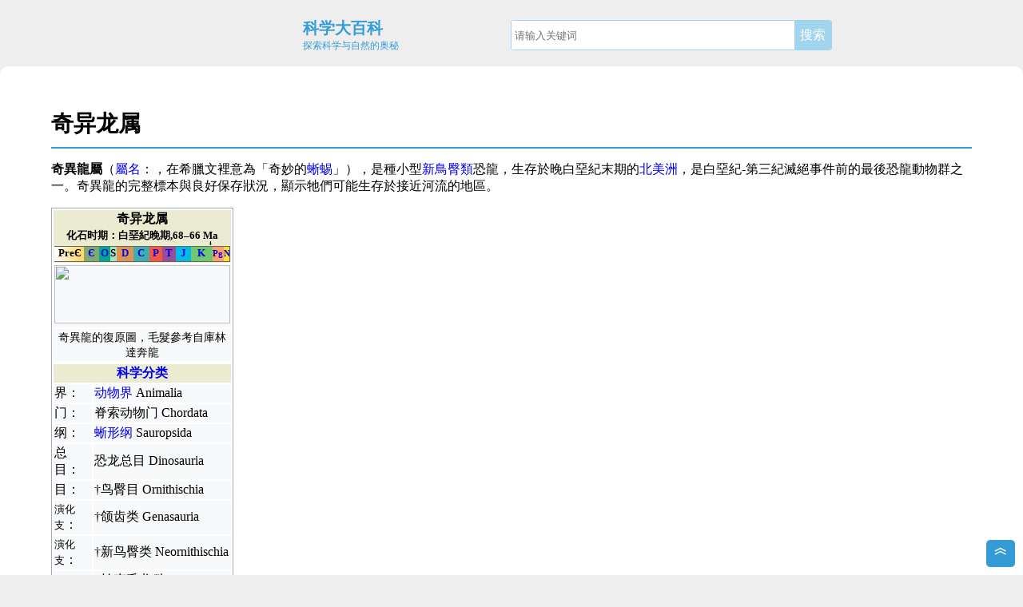

--- FILE ---
content_type: text/html; charset=UTF-8
request_url: http://kexuedabaike.com/%E5%A5%87%E7%95%B0%E9%BE%8D%E5%B1%AC
body_size: 22794
content:
<!DOCTYPE html>
<html lang="zh-CN">
<head>
	<meta charset="UTF-8">
	<meta http-equiv="Content-Type" content="text/html;charset=utf-8">
	<meta http-equiv="Content-Language" contect="zh-CN">
	<meta name="viewport" content="width=device-width,initial-scale=1.0,maximum-scale=1.0,user-scalable=0">
	<meta name="description" content="奇異龍屬（屬名：，在希臘文裡意為「奇妙的蜥蜴」），是種小型新鳥臀類恐龍，生存於晚白堊紀末期的北美洲，是白堊紀-第三紀滅絕事件前的最後恐龍動物群之一。奇異龍的完整標本與良好保存狀況，顯示牠們可能生存於接近河流的地區。">
	<meta name="title" content="奇异龙属 - 科学大百科-探索科学与自然的奥秘">
	<meta name="keywords" content="奇異龍屬敘述,奇異龍屬分類,奇異龍屬發現歷史與種,奇異龍屬古生態學,奇異龍屬古生物學,奇異龍屬大眾文化,奇異龍屬參考資料,奇異龍屬外部連結">
	<meta name="Author" contect="科学大百科">
	<meta name="Robots" contect= "all">
	<meta name="msapplication-TileImage" content="https://www.kexuedabaike.com/kexue/icon.png" />
	<meta property="og:title" content="奇异龙属 - 科学大百科-探索科学与自然的奥秘" />
	<meta property="og:description" content="奇異龍屬（屬名：，在希臘文裡意為「奇妙的蜥蜴」），是種小型新鳥臀類恐龍，生存於晚白堊紀末期的北美洲，是白堊紀-第三紀滅絕事件前的最後恐龍動物群之一。奇異龍的完整標本與良好保存狀況，顯示牠們可能生存於接近河流的地區。" />
	<meta property="og:image" content="https://www.kexuedabaike.com/kexue/icon.png" />
	<meta property="og:site_name" content="科学大百科" />
	<meta property="og:type" content="website" />
	<meta property="og:author" content="科学大百科" />
	<meta property="og:tag" content="奇異龍屬敘述,奇異龍屬分類,奇異龍屬發現歷史與種,奇異龍屬古生態學,奇異龍屬古生物學,奇異龍屬大眾文化,奇異龍屬參考資料,奇異龍屬外部連結">
	<meta property="og:url" content="https://www.kexuedabaike.com/%E5%A5%87%E7%95%B0%E9%BE%8D%E5%B1%AC" />
    <title>奇异龙属 - 科学大百科-探索科学与自然的奥秘</title>
	<link rel="stylesheet" href="/kexue/main.css">
	<link rel="shortcut icon" href="/kexue/favicon.ico" type="image/x-icon">
	<script type="text/javascript" src="/kexue/main.js"></script>
	<meta name="msvalidate.01" content="08EE481FC25E2683B9BED8B03EC0FAD2" />
	<meta name="baidu-site-verification" content="code-LadmG82eWs" />
	<meta name="360-site-verification" content="fa5cb6a68b96fc601daa0be890960e60" />
	<meta name="sogou_site_verification" content="GJJ8zsX3W0"/>


</head>
<body>
	<div class='main'>
	<div class='titlebar'>
		<div class='titleicon'>
			<a href="/" >
				<div class='titlebar_homebutton'>科学大百科</div>
				<div class='titlebar_subbutton'>探索科学与自然的奥秘</div>
			</a>
		</div>
		<div class='search_area'>
			<form class='search_form' action="" onsubmit="return main_submit()">
				<input id='search_input' type='text' placeholder="请输入关键词">
				<input id='search_submit' class='search_button' type="button" value="搜索" onclick='search()'>
			</form >
		</div>
	</div><div class='wiki_content'><h1>奇异龙属</h1><div aria-expanded="true" aria-pressed="true" class="mf-section-0" id="mf-section-0">
<p><b>奇異龍屬</b>（<a href="https://www.kexuedabaike.com/%E5%AD%B8%E5%90%8D" title="學名">屬名</a>：，在<a>希臘文</a>裡意為「奇妙的<a href="https://www.kexuedabaike.com/%E8%9C%A5%E8%9C%B4" title="蜥蜴">蜥蜴</a>」）<span class="mw-ref reference" id="cite_ref-1"><a href="#cite_note-1" style="counter-reset: mw-Ref 1;"><span class="mw-reflink-text"></span></a></span>，是種小型<a href="https://www.kexuedabaike.com/%E6%96%B0%E9%B3%A5%E8%87%80%E9%A1%9E" title="新鳥臀類">新鳥臀類</a><a>恐龍</a>，生存於晚<a>白堊紀</a>末期的<a href="https://www.kexuedabaike.com/%E5%8C%97%E7%BE%8E%E6%B4%B2" title="北美洲">北美洲</a>，是<a>白堊紀-第三紀滅絕事件</a>前的最後恐龍<a>動物群</a>之一。奇異龍的完整標本與良好保存狀況，顯示牠們可能生存於接近河流的地區。</p>
<p>
</p><span>
</span><table class="infobox biota" style="text-align: left; width: 200px; font-size: 100%">
<tbody><tr>
<th colspan="2" style="text-align: center; background-color: rgb(235,235,210)">奇异龙属<br/><small>化石时期：<a>白堊紀</a>晚期,<span style="display:inline-block;">68–66<span> </span><a>Ma</a></span> <div id="Timeline-row" style="margin: 4px auto 0; clear:both; width:220px; padding:0px; height:18px; overflow:visible; border:1px #666; border-style:solid none; position:relative; z-index:0; font-size:13px;">
<div style="position:absolute; height:100%; left:0px; width:208.07692307692px; padding-left:5px; text-align:left; background-color:; background-image: -moz-linear-gradient(left, rgba(255,255,255,1), rgba(254,217,106,1) 15%, rgba(254,217,106,1)); background-image: -o-linear-gradient(left, rgba(255,255,255,1), rgba(254,217,106,1) 15%, rgba(254,217,106,1)); background-image: -webkit-linear-gradient(left, rgba(255,255,255,1), rgba(254,217,106,1) 15%, rgba(254,217,106,1)); background-image: linear-gradient(to right, rgba(255,255,255,1), rgba(254,217,106,1) 15%, rgba(254,217,106,1));"><span class="new">PreЄ</span></div>
<div style="position:absolute; height:100%; text-align:center; background-color:rgb(129,170,114); left:36.892307692308px; width:18.818461538462px;"><a href="https://www.kexuedabaike.com/%E5%AF%92%E6%AD%A6%E7%BA%AA" title="寒武纪">Є</a></div>
<div style="position:absolute; height:100%; text-align:center; background-color:rgb(0,169,138); left:55.710769230769px; width:14.08px;"><a href="https://www.kexuedabaike.com/%E5%A5%A5%E9%99%B6%E7%BA%AA" title="奥陶纪">O</a></div>
<div style="position:absolute; height:100%; text-align:center; background-color:rgb(166,223,197); left:69.790769230769px; width:8.3261538461539px;"><a>S</a></div>
<div style="position:absolute; height:100%; text-align:center; background-color:rgb(221,150,81); left:78.116923076923px; width:20.409230769231px;"><a href="https://www.kexuedabaike.com/%E6%B3%A5%E7%9B%86%E7%BA%AA" title="泥盆纪">D</a></div>
<div style="position:absolute; height:100%; text-align:center; background-color:rgb(63,174,173); left:98.526153846154px; width:20.307692307692px;"><a href="https://www.kexuedabaike.com/%E7%9F%B3%E7%82%AD%E7%BA%AA" title="石炭纪">C</a></div>
<div style="position:absolute; height:100%; text-align:center; background-color:rgb(247,88,60); left:118.83384615385px; width:15.907015384615px;"><a href="https://www.kexuedabaike.com/%E4%BA%8C%E5%8F%A0%E7%BA%AA" title="二叠纪">P</a></div>
<div style="position:absolute; height:100%; text-align:center; background-color:rgb(153,78,150); left:134.74086153846px; width:17.126830769231px;"><a href="https://www.kexuedabaike.com/%E4%B8%89%E5%8F%A0%E7%BA%AA" title="三叠纪">T</a></div>
<div style="position:absolute; height:100%; text-align:center; background-color:rgb(0,187,231); left:151.86769230769px; width:19.055384615385px;"><a href="https://www.kexuedabaike.com/%E4%BE%8F%E7%BD%97%E7%BA%AA" title="侏罗纪">J</a></div>
<div style="position:absolute; height:100%; text-align:center; background-color:rgb(111,200,107); left:170.92307692308px; width:26.738461538462px;"><a href="https://www.kexuedabaike.com/%E7%99%BD%E5%9E%A9%E7%BA%AA" title="白垩纪">K</a></div>
<div style="position:absolute; height:100%; text-align:center; background-color:rgb(254,161,99); left:197.66153846154px; width:14.543692307692px;"><a href="https://www.kexuedabaike.com/%E5%8F%A4%E8%BF%91%E7%BA%AA" title="古近纪"><small class="nowrap">Pg</small></a></div>
<div style="position:absolute; height:100%; text-align:center; background-color:rgb(254,221,45); left:212.20523076923px; width:7.7947692307692px;"><a href="https://www.kexuedabaike.com/%E6%96%B0%E8%BF%91%E7%BA%AA" title="新近纪"><small>N</small></a></div>
<div id="end-border" style="position:absolute; height:100%; background-color:#666; width:1px; left:219px"></div><div style="margin:0 auto; line-height:0; clear:both; width:220px; padding:0px; height:8px; overflow:visible; background-color:transparent; position:relative; top:-4px; z-index:100;">
<div style="position:absolute; left:196.98461538462px; font-size:50%"><div style="position:relative; left:-0.42em; font-weight:normal;"><span>⬇</span></div></div>
</div>
</div></small></th></tr>
<tr>
<td colspan="2" style="text-align: center"><span class="mw-default-size"><img data-file-height="379" data-file-type="bitmap" data-file-width="1140" height="73" loading="lazy" src="https://moenest.com/kexue/pic/Thescelosaurus_filamented.jpg.webp" width="220"/></span></td></tr>
<tr>
<td colspan="2" style="text-align: center; font-size: 88%">奇異龍的復原圖，毛髮參考自<a>庫林達奔龍</a></td></tr>
<tr style="text-align: center; background-color: rgb(235,235,210)"></tr>
<tr>
<th colspan="2" style="text-align: center; background-color: rgb(235,235,210)"><a href="https://www.kexuedabaike.com/%E7%94%9F%E7%89%A9%E5%88%86%E7%B1%BB%E5%AD%A6" title="生物分类学">科学分类</a> <span class="" style="font-size:smaller; float:right; padding-right:0.4em; margin-left:-3em;"><span class="mw-default-size"><img data-file-height="16" data-file-type="bitmap" data-file-width="16" height="16" loading="lazy" src="https://moenest.com/kexue/pic/Red_Pencil_Icon.png.webp" width="16"/></span></span></th></tr>
<tr>
<td><span class="nowrap">界：</span></td>
<td><span class="nowrap"><a href="https://www.kexuedabaike.com/%E5%8A%A8%E7%89%A9" title="动物">动物界</a> Animalia</span></td></tr>
<tr>
<td><span class="nowrap">门：</span></td>
<td><span class="nowrap"><a>脊索动物门</a> Chordata</span></td></tr>
<tr>
<td><span class="nowrap">纲：</span></td>
<td><span class="nowrap"><a href="https://www.kexuedabaike.com/%E8%9C%A5%E5%BD%A2%E7%BA%B2" title="蜥形纲">蜥形纲</a> Sauropsida</span></td></tr>
<tr>
<td><span class="nowrap">总目：</span></td>
<td><span class="nowrap"><span class="new">恐龙总目</span> Dinosauria</span></td></tr>
<tr>
<td><span class="nowrap">目：</span></td>
<td><span class="nowrap"><a><span style="font-style:normal;font-weight:normal;">†</span>鸟臀目</a> Ornithischia</span></td></tr>
<tr>
<td><span class="nowrap"><small>演化支</small>：</span></td>
<td><span class="nowrap"><a><span style="font-style:normal;font-weight:normal;">†</span>颌齿类</a> Genasauria</span></td></tr>
<tr>
<td><span class="nowrap"><small>演化支</small>：</span></td>
<td><span class="nowrap"><span class="new"><span style="font-style:normal;font-weight:normal;">†</span>新鸟臀类</span> Neornithischia</span></td></tr>
<tr>
<td><span class="nowrap">科：</span></td>
<td><span class="nowrap"><span class="new"><span style="font-style:normal;font-weight:normal;">†</span>帕克氏龙科</span> Parksosauridae</span></td></tr>
<tr>
<td><span class="nowrap">亚科：</span></td>
<td><span class="nowrap"><span class="new"><span style="font-style:normal;font-weight:normal;">†</span>奇异龙亚科</span> Thescelosaurinae</span></td></tr>
<tr>
<td><span class="nowrap">属：</span></td>
<td><span class="nowrap"><b><span style="font-style:normal;font-weight:normal;">†</span>奇异龙属 <i>Thescelosaurus</i></b></span><br/><small><a>Gilmore</a>, 1913</small></td></tr>
<tr style="text-align: center; background-color: rgb(235,235,210)"></tr>
<tr>
<th colspan="2" style="text-align: center; background-color: rgb(235,235,210)"><span class="new">模式种</span></th></tr>
<tr>
<td colspan="2" style="text-align: center"><b>漠視奇異龍<br/><i>Thescelosaurus neglectus</i></b><br/><small>Gilmore, 1913</small></td></tr>
<tr>
<th colspan="2" style="text-align: center; background-color: rgb(235,235,210)"><a>種</a></th></tr>
<tr>
<td colspan="2" style="text-align: left">
<ul><li><b>漠視奇異龍 <i>T. neglectus</i></b> <br/><small>Gilmore, 1913</small></li>
<li><b>加爾班尼氏奇異龍 <i>T. garbanii</i></b> <br/><small><a>Morris</a>, 1976</small></li>
<li><b>阿西尼博亞奇異龍 <br/><i>T. assiniboiensis</i></b> <br/><small>Brown, Boyd, &amp; Russell, 2011</small></li></ul></td></tr>
<tr>
<th colspan="2" style="text-align: center; background-color: rgb(235,235,210)"><a href="https://www.kexuedabaike.com/%E7%95%B0%E5%90%8D" title="異名">異名</a></th></tr>
<tr>
<td colspan="2" style="text-align: left">
<ul><li><b>厚頰龍屬 <i>Bugenasaura</i></b><br/><small><a>Galton</a>, 1995</small></li></ul></td></tr>
</tbody></table><span>
</span>
<p>目前對於這種二足、<a>植食性</a>、鳥腳類恐龍的研究來自於數個部份骨骸與頭顱骨。奇異龍身長平均約2.5到4公尺。牠們有健壯的後肢、小而寬的手掌、頭部有長而尖的口鼻部，身體背部中線可能有小型鱗甲。奇異龍被認為是種特化的稜齒龍類。過去曾有數個種被認為屬於奇異龍，但現今只有<b>漠視奇異龍</b>（<i>T. neglectus</i>）、<b>加爾班尼氏奇異龍</b>（<i>T. garbanii</i>）及<b>阿西尼博亞奇異龍</b>（<i>T. assiniboiensis</i>）被承認是有效種；其他種都建立起自己的屬，或者是跟漠視奇異龍是相同動物。</p>
<p>奇異龍在2000年吸引了媒體的注意，因為一個在1993年發現於<a>南達科他州</a>的標本被認為有化石化的心臟。關於這標本是否擁有心臟已有許多討論，但現在已有許多科學家質疑該物體的原始鑑定。</p>
</div><details data-level="2" open="">
<summary class="section-heading"><h2 id="敘述">敘述</h2></summary>
<div class="thumb tleft"><div class="thumbinner" style="width:252px"><img data-file-height="426" data-file-type="drawing" data-file-width="1280" height="83" loading="lazy" src="https://moenest.com/kexue/pic/Parksosaurids-Scale-Comparison-SVG-001.svg.png.webp" width="250"/><div class="thumbcaption" style="text-align: left">奇異龍和其近親（<a>奔山龍</a>及<a>帕克氏龍</a>）與人類的體型比較圖</div></div></div>
<p>奇異龍是種體型強壯的二足恐龍，是<a>植食性</a>恐龍<span class="mw-ref reference" id="cite_ref-NSWC04_2-0"><a href="#cite_note-NSWC04-2" style="counter-reset: mw-Ref 2;"><span class="mw-reflink-text"></span></a></span>，或可能是<a>雜食性</a><span class="mw-ref reference" id="cite_ref-TT_3-0"><a href="#cite_note-TT-3" style="counter-reset: mw-Ref 3;"><span class="mw-reflink-text"></span></a></span>。奇異龍可能以離地面一公尺範圍內的植物為食<span class="mw-ref reference" id="cite_ref-NSWC04_2-1"><a href="#cite_note-NSWC04-2" style="counter-reset: mw-Ref 2;"><span class="mw-reflink-text"></span></a></span>，並將食物置於肉質頰部將食物咀嚼<span class="mw-ref reference" id="cite_ref-PMG74_4-0"><a href="#cite_note-PMG74-4" style="counter-reset: mw-Ref 4;"><span class="mw-reflink-text"></span></a></span>。奇異龍的<a>上頜骨</a><span class="mw-ref reference" id="cite_ref-CABetal09_5-0"><a href="#cite_note-CABetal09-5" style="counter-reset: mw-Ref 5;"><span class="mw-reflink-text"></span></a></span>與<span class="new">齒骨</span>外側，都有一道明顯的稜脊<span class="mw-ref reference" id="cite_ref-PMG99_6-0"><a href="#cite_note-PMG99-6" style="counter-reset: mw-Ref 6;"><span class="mw-reflink-text"></span></a></span>；此外，上頜骨與齒骨的牙齒位於內側深處，顯示奇異龍在生前可能具有肉質的頰部，位於嘴部的兩側<span class="mw-ref reference" id="cite_ref-WJM76_7-0"><a href="#cite_note-WJM76-7" style="counter-reset: mw-Ref 7;"><span class="mw-reflink-text"></span></a></span>。除了長而狹窄的喙狀嘴之外，頭顱骨的<a href="https://www.kexuedabaike.com/%E5%89%8D%E4%B8%8A%E9%A0%9C%E9%AA%A8" title="前上頜骨">前上頜骨</a>有牙齒（這是<a>鳥腳下目</a>的原始特徵），眼睛上方的長棒狀的<span class="new">眼瞼骨</span>形成厚重的骨質眼眉<span class="mw-ref reference" id="cite_ref-PMG97_8-0"><a href="#cite_note-PMG97-8" style="counter-reset: mw-Ref 8;"><span class="mw-reflink-text"></span></a></span>。奇異龍的牙齒有兩種型態：前上頜骨的小型、尖狀牙齒，以及嘴巴後段的葉狀頰齒<span class="mw-ref reference" id="cite_ref-CMS40_9-0"><a href="#cite_note-CMS40-9" style="counter-reset: mw-Ref 9;"><span class="mw-reflink-text"></span></a></span>。<a href="https://www.kexuedabaike.com/%E5%89%8D%E4%B8%8A%E9%A0%9C%E9%AA%A8" title="前上頜骨">前上頜骨</a>仍有六顆牙齒，前端缺乏牙齒<span class="mw-ref reference" id="cite_ref-CABetal09_5-1"><a href="#cite_note-CABetal09-5" style="counter-reset: mw-Ref 5;"><span class="mw-reflink-text"></span></a></span>。</p>
<p>奇異龍的手掌短而寬，有五根手指，腳掌有四根蹄狀腳趾，長尾巴由骨化肌腱支撐，該肌腱會降低尾巴的靈活性<span class="mw-ref reference" id="cite_ref-CWG15_10-0"><a href="#cite_note-CWG15-10" style="counter-reset: mw-Ref 10;"><span class="mw-reflink-text"></span></a></span>。胸腔寬廣，使奇異龍有寬廣背部，而四肢健壯<span class="mw-ref reference" id="cite_ref-CMS40_9-1"><a href="#cite_note-CMS40-9" style="counter-reset: mw-Ref 9;"><span class="mw-reflink-text"></span></a></span>。奇異龍有相當長的手臂與寬手掌，所以牠們可能會採用四足方式行走<span class="mw-ref reference" id="cite_ref-PMG74_4-1"><a href="#cite_note-PMG74-4" style="counter-reset: mw-Ref 4;"><span class="mw-reflink-text"></span></a></span>，但這個假設並不被科學文獻採納，而出現於大眾書籍裡<span class="mw-ref reference" id="cite_ref-DL90_11-0"><a href="#cite_note-DL90-11" style="counter-reset: mw-Ref 11;"><span class="mw-reflink-text"></span></a></span><span class="mw-ref reference" id="cite_ref-LG93_12-0"><a href="#cite_note-LG93-12" style="counter-reset: mw-Ref 12;"><span class="mw-reflink-text"></span></a></span>。<span class="new">查爾斯·斯騰伯格</span>（Charles Mortram Sternberg）重建奇異龍時，將牠的上臂垂直於身體下方<span class="mw-ref reference" id="cite_ref-CMS40_9-2"><a href="#cite_note-CMS40-9" style="counter-reset: mw-Ref 9;"><span class="mw-reflink-text"></span></a></span>。<a>彼得·加爾東</a>（Peter Galton）發現大部分<a href="https://www.kexuedabaike.com/%E9%B3%A5%E8%87%80%E7%9B%AE" title="鳥臀目">鳥臀目</a>恐龍的上臂與肩膀的關節連接方式，是直接以骨頭末端連接，而非<a>哺乳類</a>的球窩/隆起連接方式。這種肩膀關節連接方式，也顯示恐龍的前肢是垂直往下，而非往兩側平行的狀態<span class="mw-ref reference" id="cite_ref-PMG70_13-0"><a href="#cite_note-PMG70-13" style="counter-reset: mw-Ref 13;"><span class="mw-reflink-text"></span></a></span>。</p>
<div class="thumb tright"><div class="thumbinner" style="width:252px"><img data-file-height="349" data-file-type="bitmap" data-file-width="800" height="109" loading="lazy" src="https://moenest.com/kexue/pic/Thescelosaurus_BW3.jpg.webp" width="250"/><div class="thumbcaption" style="text-align: left">不具毛髮的奇異龍復原圖</div></div></div>
<p>因為奇異龍的較重體型與腿部構造，牠們的移動速度可能比其他<a>鳥臀類</a>基幹成員還慢。奇異龍有獨特的後腿，因為<a>股骨</a>比<span class="new">脛骨</span>還長；<a>稜齒龍</a>以及其他善奔恐龍的狀況相反<span class="mw-ref reference" id="cite_ref-CMS40_9-3"><a href="#cite_note-CMS40-9" style="counter-reset: mw-Ref 9;"><span class="mw-reflink-text"></span></a></span>。一個奇異龍標本被發現有骨頭病狀，右腳掌的<a>蹠骨</a>頂端與其他骨頭癒合，妨礙了行動<span class="mw-ref reference" id="cite_ref-BRE03a_14-0"><a href="#cite_note-BRE03a-14" style="counter-reset: mw-Ref 14;"><span class="mw-reflink-text"></span></a></span>。雖然科學家們認為奇異龍並不靈敏、快速<span class="mw-ref reference" id="cite_ref-CMS40_9-4"><a href="#cite_note-CMS40-9" style="counter-reset: mw-Ref 9;"><span class="mw-reflink-text"></span></a></span><span class="mw-ref reference" id="cite_ref-PMG74_4-2"><a href="#cite_note-PMG74-4" style="counter-reset: mw-Ref 4;"><span class="mw-reflink-text"></span></a></span>，在一個大學畢業生的數學模組研究裡，一隻奇異龍若要擺脫<a class="mw-redirect mw-disambig" href="https://www.kexuedabaike.com/%E8%BF%85%E7%8C%9B%E9%BE%8D" title="迅猛龍">迅猛龍</a>的攻擊，除了骨質骨板的保護以外，還可藉由較短的旋轉半徑擺脫追捕<span class="mw-ref reference" id="cite_ref-MATH_15-0"><a href="#cite_note-MATH-15" style="counter-reset: mw-Ref 15;"><span class="mw-reflink-text"></span></a></span><span class="mw-ref reference" id="cite_ref-MCM97_16-0"><a href="#cite_note-MCM97-16" style="counter-reset: mw-Ref 16;"><span class="mw-reflink-text"></span></a></span>。</p>
<div class="thumb tleft"><div class="thumbinner" style="width:252px"><img data-file-height="537" data-file-type="bitmap" data-file-width="800" height="168" loading="lazy" src="https://moenest.com/kexue/pic/Thescelosaurus_skeleton.jpg.webp" width="250"/><div class="thumbcaption" style="text-align: left">奇異龍的頭部與手部</div></div></div>
<p>在奇異龍的<a href="https://www.kexuedabaike.com/%E8%82%8B%E9%AA%A8" title="肋骨">肋骨</a>外側發現了類似<a>小頭龍</a>的大型、薄、平坦骨板<span class="mw-ref reference" id="cite_ref-FRSBHK00_17-0"><a href="#cite_note-FRSBHK00-17" style="counter-reset: mw-Ref 17;"><span class="mw-reflink-text"></span></a></span>。這些骨板的功能未知；它們可能在呼吸過程時發生作用<span class="mw-ref reference" id="cite_ref-NCA04_18-0"><a href="#cite_note-NCA04-18" style="counter-reset: mw-Ref 18;"><span class="mw-reflink-text"></span></a></span>。這些骨板沒有傷痕、或任何被攻擊的跡象。近年的組織學研究，研究一個可能是亞成年奇異龍的骨板，認為骨板原本是<a>軟骨</a>，在成長過程中骨化<span class="mw-ref reference" id="cite_ref-BC08_19-0"><a href="#cite_note-BC08-19" style="counter-reset: mw-Ref 19;"><span class="mw-reflink-text"></span></a></span>。目前已在數種鳥腳類恐龍與<a>角足亞目</a>的近親，發現類似的骨板<span class="mw-ref reference" id="cite_ref-BG08_20-0"><a href="#cite_note-BG08-20" style="counter-reset: mw-Ref 20;"><span class="mw-reflink-text"></span></a></span>。</p>
<p>目前仍不清楚奇異龍身體的覆蓋物是鱗片或是其他物質；<a>查爾斯·懷特尼·吉爾摩爾</a>（Charles W. Gilmore）分析牠們肩膀附近的斑點狀碳化物質，認為這些物質是<a>表皮</a>衍生物，以不規則方式排列<span class="mw-ref reference" id="cite_ref-CWG15_10-1"><a href="#cite_note-CWG15-10" style="counter-reset: mw-Ref 10;"><span class="mw-reflink-text"></span></a></span>；而威廉·莫里斯（William J. Morris）則認為牠們的裝甲是以小型鱗甲所構成，至少沿者頸部後方的中線排列<span class="mw-ref reference" id="cite_ref-WJM76_7-1"><a href="#cite_note-WJM76-7" style="counter-reset: mw-Ref 7;"><span class="mw-reflink-text"></span></a></span>。但除了莫里斯以外，沒有科學家發現奇異龍的化石有鱗甲，莫里斯所宣稱的鱗甲可能來自於<a>鱷魚</a><span class="mw-ref reference" id="cite_ref-BG08_20-1"><a href="#cite_note-BG08-20" style="counter-reset: mw-Ref 20;"><span class="mw-reflink-text"></span></a></span>。</p>
<p>整體而言，奇異龍的骨骸結構被良好的保存下來（除了頭部以外），而數個研究已提出奇異龍的重建圖，包含骨骸重建圖<span class="mw-ref reference" id="cite_ref-CWG15_10-2"><a href="#cite_note-CWG15-10" style="counter-reset: mw-Ref 10;"><span class="mw-reflink-text"></span></a></span><span class="mw-ref reference" id="cite_ref-PMG74_4-3"><a href="#cite_note-PMG74-4" style="counter-reset: mw-Ref 4;"><span class="mw-reflink-text"></span></a></span><span class="mw-ref reference" id="cite_ref-MKBS97_21-0"><a href="#cite_note-MKBS97-21" style="counter-reset: mw-Ref 21;"><span class="mw-reflink-text"></span></a></span><span class="mw-ref reference" id="cite_ref-CABetal09_5-2"><a href="#cite_note-CABetal09-5" style="counter-reset: mw-Ref 5;"><span class="mw-reflink-text"></span></a></span>與重建模型<span class="mw-ref reference" id="cite_ref-CWG15_10-3"><a href="#cite_note-CWG15-10" style="counter-reset: mw-Ref 10;"><span class="mw-reflink-text"></span></a></span><span class="mw-ref reference" id="cite_ref-CMS40_9-5"><a href="#cite_note-CMS40-9" style="counter-reset: mw-Ref 9;"><span class="mw-reflink-text"></span></a></span>。科學家們對於奇異龍有足夠的研究，得以建立出詳細的<a href="https://www.kexuedabaike.com/%E9%AA%A8%E7%9B%86" title="骨盆">骨盆</a>與後肢肌肉重建<span class="mw-ref reference" id="cite_ref-ASR27_22-0"><a href="#cite_note-ASR27-22" style="counter-reset: mw-Ref 22;"><span class="mw-reflink-text"></span></a></span>。奇異龍的身長，因為不同標本而被估計約為2.5到4公尺<span class="mw-ref reference" id="cite_ref-PMG74_4-4"><a href="#cite_note-PMG74-4" style="counter-reset: mw-Ref 4;"><span class="mw-reflink-text"></span></a></span>，重量約為200到300公斤<span class="mw-ref reference" id="cite_ref-BRE03b_23-0"><a href="#cite_note-BRE03b-23" style="counter-reset: mw-Ref 23;"><span class="mw-reflink-text"></span></a></span>；加爾班尼氏奇異龍的<span class="new">模式標本</span>體型較大，身長被估計為4到4.5公尺<span class="mw-ref reference" id="cite_ref-WJM76_7-2"><a href="#cite_note-WJM76-7" style="counter-reset: mw-Ref 7;"><span class="mw-reflink-text"></span></a></span>。奇異龍可能為<a>兩性異形</a>動物，其中一個性別的體型大於另一性別<span class="mw-ref reference" id="cite_ref-PMG74_4-5"><a href="#cite_note-PMG74-4" style="counter-reset: mw-Ref 4;"><span class="mw-reflink-text"></span></a></span>。目前已在數個地點發現奇異龍的幼體化石，其中大多數為牙齒<span class="mw-ref reference" id="cite_ref-KC82_24-0"><a href="#cite_note-KC82-24" style="counter-reset: mw-Ref 24;"><span class="mw-reflink-text"></span></a></span><span class="mw-ref reference" id="cite_ref-RM02_25-0"><a href="#cite_note-RM02-25" style="counter-reset: mw-Ref 25;"><span class="mw-reflink-text"></span></a></span>。</p>
</details><details data-level="2" open="">
<summary class="section-heading"><h2 id="分類">分類</h2></summary>
<p>奇異龍被認為與<a href="https://www.kexuedabaike.com/%E7%A8%9C%E9%BD%92%E9%BE%8D%E7%A7%91" title="稜齒龍科">稜齒龍科</a>、<a>稜齒龍</a>有接近親緣關係，但因為奇異龍健壯的體型、獨特的後肢、以及長的頭顱骨，而被認為與其他稜齒龍科有所區別<span class="mw-ref reference" id="cite_ref-CMS40_9-6"><a href="#cite_note-CMS40-9" style="counter-reset: mw-Ref 9;"><span class="mw-reflink-text"></span></a></span><span class="mw-ref reference" id="cite_ref-PMG74_4-6"><a href="#cite_note-PMG74-4" style="counter-reset: mw-Ref 4;"><span class="mw-reflink-text"></span></a></span><span class="mw-ref reference" id="cite_ref-SN90_26-0"><a href="#cite_note-SN90-26" style="counter-reset: mw-Ref 26;"><span class="mw-reflink-text"></span></a></span><span class="mw-ref reference" id="cite_ref-NSWC04_2-2"><a href="#cite_note-NSWC04-2" style="counter-reset: mw-Ref 2;"><span class="mw-reflink-text"></span></a></span>。在1974年，<a>彼得·加爾東</a>（Peter Galton）根據奇異龍的後肢結構以及重體型、或適合奔跑的體型（根據他的研究），提出奇異龍應歸於<a href="https://www.kexuedabaike.com/%E7%A6%BD%E9%BE%8D%E7%A7%91" title="禽龍科">禽龍科</a>。這個論點並未採用，而莫里斯強烈地反對加爾東的分類<span class="mw-ref reference" id="cite_ref-WJM76_7-3"><a href="#cite_note-WJM76-7" style="counter-reset: mw-Ref 7;"><span class="mw-reflink-text"></span></a></span>。加爾東所提出的禽龍科範圍並非天然<a href="https://www.kexuedabaike.com/%E6%BC%94%E5%8C%96%E6%94%AF" title="演化支">演化支</a>，而是<a>複系群</a>，所以並不被現代<span class="new">親緣分支分類法</span>所採用。</p>
<span>
</span><table class="vcard userboxes" id="userboxes" style="margin-left: 0em; margin-right: 0em; margin-bottom: 0.5em; width: 248px; border: #99B3FF solid 1px; background-color: #FFFFFF; color: #000000; float: left; ">
<tbody><tr><td><div style="text-align: center; font-size: 120%; font-weight: bold;"><span> </span></div>
<style data-mw-deduplicate="TemplateStyles:r62996521">.mw-parser-output table.clade{border-spacing:0;margin:0;font-size:100%;line-height:100%;border-collapse:separate;width:auto}.mw-parser-output table.clade table.clade{width:100%;line-height:inherit}.mw-parser-output table.clade td.clade-label{width:0.7em;padding:0 0.15em;vertical-align:bottom;text-align:center;border-left:1px solid;border-bottom:1px solid;white-space:nowrap}.mw-parser-output table.clade td.clade-fixed-width{overflow:hidden;text-overflow:ellipsis}.mw-parser-output table.clade td.clade-fixed-width:hover{overflow:visible}.mw-parser-output table.clade td.clade-label.first{border-left:none;border-right:none}.mw-parser-output table.clade td.clade-label.reverse{border-left:none;border-right:1px solid}.mw-parser-output table.clade td.clade-slabel{padding:0 0.15em;vertical-align:top;text-align:center;border-left:1px solid;white-space:nowrap}.mw-parser-output table.clade td.clade-slabel:hover{overflow:visible}.mw-parser-output table.clade td.clade-slabel.last{border-left:none;border-right:none}.mw-parser-output table.clade td.clade-slabel.reverse{border-left:none;border-right:1px solid}.mw-parser-output table.clade td.clade-bar{vertical-align:middle;text-align:left;padding:0 0.5em;position:relative}.mw-parser-output table.clade td.clade-bar.reverse{text-align:right;position:relative}.mw-parser-output table.clade td.clade-leaf{border:0;padding:0;text-align:left}.mw-parser-output table.clade td.clade-leafR{border:0;padding:0;text-align:right}.mw-parser-output table.clade td.clade-leaf.reverse{text-align:right}.mw-parser-output table.clade:hover span.linkA{background-color:yellow}.mw-parser-output table.clade:hover span.linkB{background-color:green}</style>
<table class="clade" style="font-size:100%;line-height:80%">
<tbody><tr>
<td class="clade-label first"><div class="nowrap" style="display:inline;"><span style="color:white;">unnamed</span></div></td>
<td class="clade-leaf" rowspan="2">
<table class="clade">
<tbody><tr>
<td class="clade-label first"><span> </span></td>
<td class="clade-leaf" rowspan="2">
<p><a href="https://www.kexuedabaike.com/%E5%B0%8F%E7%9B%BE%E9%BE%8D%E5%B1%AC" title="小盾龍屬">小盾龍屬</a></p></td></tr>
<tr>
<td class="clade-slabel"><span> </span></td></tr>
<tr>
<td class="clade-label"><div class="nowrap" style="display:inline;"><span style="color:white;">unnamed</span></div></td>
<td class="clade-leaf" rowspan="2">
<table class="clade">
<tbody><tr>
<td class="clade-label first"><span> </span></td>
<td class="clade-leaf" rowspan="2">
<p><a>賴索托龍屬</a></p></td></tr>
<tr>
<td class="clade-slabel"><span> </span></td></tr>
<tr>
<td class="clade-label"><div class="nowrap" style="display:inline;"><span style="color:white;">unnamed</span></div></td>
<td class="clade-leaf" rowspan="2">
<table class="clade">
<tbody><tr>
<td class="clade-label first"><span> </span></td>
<td class="clade-leaf" rowspan="2">
<p><a href="https://www.kexuedabaike.com/%E7%95%B8%E9%BD%92%E9%BE%8D%E5%B1%AC" title="畸齒龍屬">畸齒龍屬</a></p></td></tr>
<tr>
<td class="clade-slabel"><span> </span></td></tr>
<tr>
<td class="clade-label"><div class="nowrap" style="display:inline;"><span style="color:white;">unnamed</span></div></td>
<td class="clade-leaf" rowspan="2">
<table class="clade">
<tbody><tr>
<td class="clade-label first"><span> </span></td>
<td class="clade-leaf" rowspan="2">
<p><a>靈龍屬</a></p></td></tr>
<tr>
<td class="clade-slabel"><span> </span></td></tr>
<tr>
<td class="clade-label"><div class="nowrap" style="display:inline;"><span style="color:white;">unnamed</span></div></td>
<td class="clade-leaf" rowspan="2">
<table class="clade">
<tbody><tr>
<td class="clade-label first"><span> </span></td>
<td class="clade-leaf" rowspan="2">
<p><a>何信祿龍屬</a></p></td></tr>
<tr>
<td class="clade-slabel"><span> </span></td></tr>
<tr>
<td class="clade-label"><div class="nowrap" style="display:inline;"><span style="color:white;">unnamed</span></div></td>
<td class="clade-leaf" rowspan="2">
<table class="clade">
<tbody><tr>
<td class="clade-label first"><span> </span></td>
<td class="clade-leaf" rowspan="2">
<p><a href="https://www.kexuedabaike.com/%E5%A5%A7%E6%96%AF%E5%B0%BC%E7%88%BE%E6%B4%9B%E9%BE%8D%E5%B1%AC" title="奧斯尼爾洛龍屬">奧斯尼爾洛龍屬</a></p></td></tr>
<tr>
<td class="clade-slabel"><span> </span></td></tr>
<tr>
<td class="clade-label"><div class="nowrap" style="display:inline;"><span style="color:white;">unnamed</span></div></td>
<td class="clade-leaf" rowspan="2">
<table class="clade">
<tbody><tr>
<td class="clade-label first"><div class="nowrap" style="display:inline;"><span style="color:white;">unnamed</span></div></td>
<td class="clade-leaf" rowspan="2">
<table class="clade">
<tbody><tr>
<td class="clade-label first"><div class="nowrap" style="display:inline;"><span style="color:white;">unnamed</span></div></td>
<td class="clade-leaf" rowspan="2">
<table class="clade">
<tbody><tr>
<td class="clade-label first"><div class="nowrap" style="display:inline;"><span style="color:white;">unnamed</span></div></td>
<td class="clade-leaf" rowspan="2">
<table class="clade">
<tbody><tr>
<td class="clade-label first"><span> </span></td>
<td class="clade-leaf" rowspan="2">
<p><a>掘奔龍屬</a></p></td></tr>
<tr>
<td class="clade-slabel"><span> </span></td></tr>
<tr>
<td class="clade-label"><div class="nowrap" style="display:inline;"><span style="color:white;">unnamed</span></div></td>
<td class="clade-leaf" rowspan="2">
<table class="clade">
<tbody><tr>
<td class="clade-label first"><span> </span></td>
<td class="clade-leaf" rowspan="2">
<p><a>奔山龍屬</a></p></td></tr>
<tr>
<td class="clade-slabel"><span> </span></td></tr>
<tr>
<td class="clade-label"><span> </span></td>
<td class="clade-leaf" rowspan="2">
<p><a href="https://www.kexuedabaike.com/%E8%A5%BF%E9%A2%A8%E9%BE%8D%E5%B1%AC" title="西風龍屬">西風龍屬</a></p></td></tr>
<tr>
<td class="clade-slabel last"><span> </span></td></tr>
</tbody></table></td></tr>
<tr>
<td class="clade-slabel last"><span> </span></td></tr>
</tbody></table></td></tr>
<tr>
<td class="clade-slabel last"><span> </span></td></tr>
</tbody></table></td></tr>
<tr>
<td class="clade-slabel"><span> </span></td></tr>
<tr>
<td class="clade-label"><div class="nowrap" style="display:inline;"><span style="color:white;">unnamed</span></div></td>
<td class="clade-leaf" rowspan="2">
<table class="clade">
<tbody><tr>
<td class="clade-label first"><span> </span></td>
<td class="clade-leaf" rowspan="2">
<p><a>帕克氏龍屬</a></p></td></tr>
<tr>
<td class="clade-slabel"><span> </span></td></tr>
<tr>
<td class="clade-label"><span> </span></td>
<td class="clade-leaf" rowspan="2">
<p><b>奇異龍屬</b></p></td></tr>
<tr>
<td class="clade-slabel last"><span> </span></td></tr>
</tbody></table></td></tr>
<tr>
<td class="clade-slabel last"><span> </span></td></tr>
</tbody></table></td></tr>
<tr>
<td class="clade-slabel"><span> </span></td></tr>
<tr>
<td class="clade-label"><div class="nowrap" style="display:inline;"><span style="color:white;">unnamed</span></div></td>
<td class="clade-leaf" rowspan="2">
<table class="clade">
<tbody><tr>
<td class="clade-label first"><span> </span></td>
<td class="clade-leaf" rowspan="2">
<p><a href="https://www.kexuedabaike.com/%E7%A8%9C%E9%BD%92%E9%BE%8D%E5%B1%AC" title="稜齒龍屬">稜齒龍屬</a></p></td></tr>
<tr>
<td class="clade-slabel"><span> </span></td></tr>
<tr>
<td class="clade-label"><div class="nowrap" style="display:inline;"><span style="color:white;">unnamed</span></div></td>
<td class="clade-leaf" rowspan="2">
<table class="clade">
<tbody><tr>
<td class="clade-label first"><span> </span></td>
<td class="clade-leaf" rowspan="2">
<p><a>加斯帕里尼龍屬</a></p></td></tr>
<tr>
<td class="clade-slabel"><span> </span></td></tr>
<tr>
<td class="clade-label"><div class="nowrap" style="display:inline;"><span style="color:white;">unnamed</span></div></td>
<td class="clade-leaf" rowspan="2">
<table class="clade">
<tbody><tr>
<td class="clade-label first"><span> </span></td>
<td class="clade-leaf" rowspan="2">
<p><a>腱龍屬</a></p></td></tr>
<tr>
<td class="clade-slabel"><span> </span></td></tr>
<tr>
<td class="clade-label"><span> </span></td>
<td class="clade-leaf" rowspan="2">
<p>其他<a>鳥腳下目</a></p></td></tr>
<tr>
<td class="clade-slabel last"><span> </span></td></tr>
</tbody></table></td></tr>
<tr>
<td class="clade-slabel last"><span> </span></td></tr>
</tbody></table></td></tr>
<tr>
<td class="clade-slabel last"><span> </span></td></tr>
</tbody></table></td></tr>
<tr>
<td class="clade-slabel last"><span> </span></td></tr>
</tbody></table></td></tr>
<tr>
<td class="clade-slabel last"><span> </span></td></tr>
</tbody></table></td></tr>
<tr>
<td class="clade-slabel last"><span> </span></td></tr>
</tbody></table></td></tr>
<tr>
<td class="clade-slabel last"><span> </span></td></tr>
</tbody></table></td></tr>
<tr>
<td class="clade-slabel last"><span> </span></td></tr>
</tbody></table></td></tr>
<tr>
<td class="clade-slabel last"><span> </span></td></tr>
</tbody></table></td></tr>
<tr>
<td class="clade-slabel last"><span> </span></td></tr>
</tbody></table></td></tr>
<tr>
<td class="clade-slabel last"><span> </span></td></tr>
</tbody></table>
<center><small>
以上<a>稜齒龍類</a><a>演化樹</a>，取自於Clint A. Boyd等人的2009年研究<span class="mw-ref reference" id="cite_ref-CABetal09_5-3"><a href="#cite_note-CABetal09-5" style="counter-reset: mw-Ref 5;"><span class="mw-reflink-text"></span></a></span>。在非正式用法中，<a>帕克氏龍</a>、奇異龍常被分類為奇異龍亞科。這個演化樹僅包含<a>腱龍</a>等原始禽龍類。傳統上的稜齒龍類的範圍，大致從<a>靈龍</a>、<a>何信祿龍</a>到<a>稜齒龍</a>、<a>加斯帕里尼龍</a>之間。</small></center></td></tr>
</tbody>
</table>
<div style="clear:both;"></div>
<p>奇異龍經常被歸類於個別的奇異龍科（Thescelosauridae）或<span class="new">奇異龍亞科</span>（Thescelosaurinae）<span class="mw-ref reference" id="cite_ref-TRHJ00_27-0"><a href="#cite_note-TRHJ00-27" style="counter-reset: mw-Ref 27;"><span class="mw-reflink-text"></span></a></span><span class="mw-ref reference" id="cite_ref-KY02_28-0"><a href="#cite_note-KY02-28" style="counter-reset: mw-Ref 28;"><span class="mw-reflink-text"></span></a></span><span class="mw-ref reference" id="cite_ref-RM02_25-1"><a href="#cite_note-RM02-25" style="counter-reset: mw-Ref 25;"><span class="mw-reflink-text"></span></a></span>。三個最近的研究發現奇異龍與<a>帕克氏龍</a>有接近關係，可能共組一個演化支；但其中一個研究（大衛·諾曼在2004年的研究）很難以解譯，因為該研究的圖表並未包含<a href="https://www.kexuedabaike.com/%E7%A6%BD%E9%BE%8D%E9%A1%9E" title="禽龍類">禽龍類</a><span class="mw-ref reference" id="cite_ref-WJCN03_29-0"><a href="#cite_note-WJCN03-29" style="counter-reset: mw-Ref 29;"><span class="mw-reflink-text"></span></a></span><span class="mw-ref reference" id="cite_ref-NSWC04_2-3"><a href="#cite_note-NSWC04-2" style="counter-reset: mw-Ref 2;"><span class="mw-reflink-text"></span></a></span><span class="mw-ref reference" id="cite_ref-CABetal09_5-4"><a href="#cite_note-CABetal09-5" style="counter-reset: mw-Ref 5;"><span class="mw-reflink-text"></span></a></span>。這個區域的恐龍分類非常複雜，因為缺乏研究，有些研究認為稜齒龍科是天然演化支<span class="mw-ref reference" id="cite_ref-SN90_26-1"><a href="#cite_note-SN90-26" style="counter-reset: mw-Ref 26;"><span class="mw-reflink-text"></span></a></span><span class="mw-ref reference" id="cite_ref-WH92_30-0"><a href="#cite_note-WH92-30" style="counter-reset: mw-Ref 30;"><span class="mw-reflink-text"></span></a></span>，其他的研究則認為稜齒龍科不是天然演化支，而是個<a href="https://www.kexuedabaike.com/%E4%B8%A6%E7%B3%BB%E7%BE%A4" title="並系群">並系群</a>，由許多小規模演化支構成，其中有個分支演化成<a href="https://www.kexuedabaike.com/%E7%A6%BD%E9%BE%8D%E9%A1%9E" title="禽龍類">禽龍類</a><span class="mw-ref reference" id="cite_ref-WJCN03_29-1"><a href="#cite_note-WJCN03-29" style="counter-reset: mw-Ref 29;"><span class="mw-reflink-text"></span></a></span><span class="mw-ref reference" id="cite_ref-NSWC04_2-4"><a href="#cite_note-NSWC04-2" style="counter-reset: mw-Ref 2;"><span class="mw-reflink-text"></span></a></span><span class="mw-ref reference" id="cite_ref-VMK07_31-0"><a href="#cite_note-VMK07-31" style="counter-reset: mw-Ref 31;"><span class="mw-reflink-text"></span></a></span><span class="mw-ref reference" id="cite_ref-CABetal09_5-5"><a href="#cite_note-CABetal09-5" style="counter-reset: mw-Ref 5;"><span class="mw-reflink-text"></span></a></span>。在90年代中晚期以後，稜齒龍科是天然演化支的假說逐漸少用。根據不同的研究，奇異龍曾被認為是種基礎稜齒龍類<span class="mw-ref reference" id="cite_ref-WH92_30-1"><a href="#cite_note-WH92-30" style="counter-reset: mw-Ref 30;"><span class="mw-reflink-text"></span></a></span>，也曾被認為是種非常衍化的稜齒龍類<span class="mw-ref reference" id="cite_ref-NSWC04_2-5"><a href="#cite_note-NSWC04-2" style="counter-reset: mw-Ref 2;"><span class="mw-reflink-text"></span></a></span>。在2008年，一份研究提出目前歸類於漠視奇異龍的標本，有部份並不屬於漠視奇異龍<span class="mw-ref reference" id="cite_ref-BUN08_32-0"><a href="#cite_note-BUN08-32" style="counter-reset: mw-Ref 32;"><span class="mw-reflink-text"></span></a></span>。根據早期的<span class="new">親緣分支分類法</span>研究，<a>厚頰龍</a>被認為是奇異龍的最近親<span class="mw-ref reference" id="cite_ref-PMG99_6-1"><a href="#cite_note-PMG99-6" style="counter-reset: mw-Ref 6;"><span class="mw-reflink-text"></span></a></span>。直到2009年，Clint A. Boyd等人發現奇異龍、厚頰龍是相同屬的兩個物種，他們更提出某些被歸類於漠視奇異龍的標本，其實不屬於漠視奇異龍，可以成立第三個種<span class="mw-ref reference" id="cite_ref-CABetal09_5-6"><a href="#cite_note-CABetal09-5" style="counter-reset: mw-Ref 5;"><span class="mw-reflink-text"></span></a></span>。</p>
</details><details data-level="2" open="">
<summary class="section-heading"><h2 id="發現歷史與種">發現歷史與種</h2></summary>
<div class="thumb tleft"><div class="thumbinner" style="width:222px"><img data-file-height="366" data-file-type="bitmap" data-file-width="799" height="101" loading="lazy" src="https://moenest.com/kexue/pic/Gilmorethesc.jpg.webp" width="220"/><div class="thumbcaption" style="text-align: left">查爾斯·吉爾摩爾在1915年繪製的奇異龍骨骼圖</div></div></div>
<p>奇異龍的<span class="new">模式標本</span>（標號USNM 7757）是在1891年由<a>古生物學家</a><span class="new">約翰·貝爾·海徹爾</span>（John Bell Hatcher）與威廉·厄特巴克（William H. Utterback）所發現，發現於<a>美國</a><a>懷俄明州</a><span class="new">奈厄布拉勒郡</span>的<span class="new">蘭斯組</span>，年代為<a>上白堊紀</a>的<a>馬斯垂克階</a>晚期。這些骨骸存放在貨運箱中多年，直到1913年，<span class="new">史密森尼學會</span>所屬<a>美國自然歷史博物館</a>的<a>查爾斯·懷特尼·吉爾摩爾</a>（Charles W. Gilmore）在一個簡短研究中敘述這些骨骸；吉爾摩爾對於這個標本，在長久沒有照料之下還能保持良好狀態而感到驚訝，因此命名牠們為<b>漠視奇異龍</b>（<i>T. neglectus</i>）。在當時，吉爾摩爾認為奇異龍與<a>彎龍</a>有接近親緣關係<span class="mw-ref reference" id="cite_ref-CWG13_33-0"><a href="#cite_note-CWG13-33" style="counter-reset: mw-Ref 33;"><span class="mw-reflink-text"></span></a></span>。吉爾摩爾在1915年的一個專題論文中，對這個保存良好的骨骸做了更詳細的敘述。奇異龍的<span class="new">模式標本</span>被發現時，呈現關節未脫落的良好狀態，只缺少頭部與頸部，這些部位因為<span class="new">侵蝕作用</span>而遺失<span class="mw-ref reference" id="cite_ref-CWG15_10-4"><a href="#cite_note-CWG15-10" style="counter-reset: mw-Ref 10;"><span class="mw-reflink-text"></span></a></span>。吉爾摩爾認為奇異龍是種輕型、敏捷的物種，並將牠們歸類於<a href="https://www.kexuedabaike.com/%E7%A8%9C%E9%BD%92%E9%BE%8D%E7%A7%91" title="稜齒龍科">稜齒龍科</a>，稜齒龍科是一群二足<a>草食性</a>恐龍<span class="mw-ref reference" id="cite_ref-CWG15_10-5"><a href="#cite_note-CWG15-10" style="counter-reset: mw-Ref 10;"><span class="mw-reflink-text"></span></a></span>。</p>
<div class="thumb tright"><div class="thumbinner" style="width:222px"><img data-file-height="573" data-file-type="bitmap" data-file-width="1276" height="99" loading="lazy" src="https://moenest.com/kexue/pic/Thescelosaurus_neglectus.jpg.webp" width="220"/><div class="thumbcaption" style="text-align: left">奇異龍<a href="https://www.kexuedabaike.com/%E6%AD%A3%E6%A8%A1%E6%A8%99%E6%9C%AC" title="正模標本">正模標本</a>的重建骨架模型，頭部、頸部是參考其近親<a>彎龍</a></div></div></div>
<p>在1890年代後期到1900年代，發現了許多其他類似動物的化石，但牠們並沒有引起太多的注意。在1926年，<span class="new">威廉·帕克斯</span>（William Parks）在年代較為古老的<a href="https://www.kexuedabaike.com/%E5%8A%A0%E6%8B%BF%E5%A4%A7" title="加拿大">加拿大</a><a>亞伯達省</a><span class="new">馬蹄峽谷組</span>發現了另一個保存良好的骨骸，名為瓦氏奇異龍（<i>T. warreni</i>）<span class="mw-ref reference" id="cite_ref-WAP26_34-0"><a href="#cite_note-WAP26-34" style="counter-reset: mw-Ref 34;"><span class="mw-reflink-text"></span></a></span>。瓦氏奇異龍的骨骸與漠視奇異龍有顯著的不同，因此<span class="new">查爾斯·斯騰伯格</span>（Charles M. Sternberg）在1937年建立了新屬<a>帕克氏龍</a><span class="mw-ref reference" id="cite_ref-CMS37_35-0"><a href="#cite_note-CMS37-35" style="counter-reset: mw-Ref 35;"><span class="mw-reflink-text"></span></a></span>。斯騰伯格並且將另一個關節未脫落的骨骼，連同其部份頭顱骨（編號NMC 8537），命名了另外一種，埃德蒙頓奇異龍（<i>T. edmontonensis</i>）；斯騰伯格並注意到奇異龍的重型體格與厚骨頭，與通常較輕型的稜齒龍科不同，他提出奇異龍足以成立個別的<a>亞科</a>，<span class="new">奇異龍亞科</span><span class="mw-ref reference" id="cite_ref-CMS40_9-7"><a href="#cite_note-CMS40-9" style="counter-reset: mw-Ref 9;"><span class="mw-reflink-text"></span></a></span>。<a>彼得·加爾東</a>（Peter Galton）在1974年重新研究埃德蒙頓奇異龍，認為該標本是漠視奇異龍的較為粗壯個體<span class="mw-ref reference" id="cite_ref-SN90_26-2"><a href="#cite_note-SN90-26" style="counter-reset: mw-Ref 26;"><span class="mw-reflink-text"></span></a></span><span class="mw-ref reference" id="cite_ref-NSWC04_2-6"><a href="#cite_note-NSWC04-2" style="counter-reset: mw-Ref 2;"><span class="mw-reflink-text"></span></a></span>，原因可能是<a>兩性異形</a><span class="mw-ref reference" id="cite_ref-PMG74_4-7"><a href="#cite_note-PMG74-4" style="counter-reset: mw-Ref 4;"><span class="mw-reflink-text"></span></a></span>。在2009年，Clint A. Boyd等人則認為這個大型化石，不屬於漠視奇異龍、加爾班尼氏奇異龍，而是奇異龍屬的分類不明種<span class="mw-ref reference" id="cite_ref-CABetal09_5-7"><a href="#cite_note-CABetal09-5" style="counter-reset: mw-Ref 5;"><span class="mw-reflink-text"></span></a></span>。而埃德蒙頓奇異龍的<a>腳踝</a>，被加爾東認為遭到損害而沒有敘述，但威廉·莫里斯在1976年提出該腳踝可證明埃德蒙頓奇異龍、漠視奇異龍是不同種<span class="mw-ref reference" id="cite_ref-WJM76_7-4"><a href="#cite_note-WJM76-7" style="counter-reset: mw-Ref 7;"><span class="mw-reflink-text"></span></a></span>。</p>
<div class="thumb tleft"><div class="thumbinner" style="width:222px"><img data-file-height="1532" data-file-type="bitmap" data-file-width="2904" height="116" loading="lazy" src="https://moenest.com/kexue/pic/Thescelosaurus_neglectus%252C_CMN.jpg.webp" width="220"/><div class="thumbcaption" style="text-align: left">編號NMC 8537標本，曾是埃德蒙頓奇異龍，目前屬於漠視奇異龍</div></div></div>
<p>莫里斯在他的1976年研究中研究了編號SDSM 7210標本，發現於<a>南達科他州</a>的<span class="new">哈定郡</span>的<span class="new">海爾河組</span>，年代為<a>馬斯垂克階</a>晚期；該標本包含一個部份頭顱骨、2節部分<a href="https://www.kexuedabaike.com/%E8%84%8A%E6%A4%8E" title="脊椎">脊椎</a>、2個<a>指骨</a>，下頜與頰部的外側擁有大型脊稜，莫里斯認為該標本是奇異龍的未確認種<span class="mw-ref reference" id="cite_ref-WJM76_7-5"><a href="#cite_note-WJM76-7" style="counter-reset: mw-Ref 7;"><span class="mw-reflink-text"></span></a></span>。莫里斯發現這個標本有<a href="https://www.kexuedabaike.com/%E5%89%8D%E4%B8%8A%E9%A0%9C%E9%AA%A8" title="前上頜骨">前上頜骨</a>牙齒，齒列位於內側深處，提出牠們在生前可能具有肉質的頰部，位於嘴部的兩側。這個標本的嘴部寬，具有大型眼瞼<span class="mw-ref reference" id="cite_ref-WJM76_7-6"><a href="#cite_note-WJM76-7" style="counter-reset: mw-Ref 7;"><span class="mw-reflink-text"></span></a></span>。許多年來，這個頭顱骨被認為是種未命名的稜齒龍類<span class="mw-ref reference" id="cite_ref-SN90_26-3"><a href="#cite_note-SN90-26" style="counter-reset: mw-Ref 26;"><span class="mw-reflink-text"></span></a></span>，直到加爾東在1995年將牠們建立為新屬，<a>厚頰龍</a>（<i>Bugenasaura</i>），<a href="https://www.kexuedabaike.com/%E6%A8%A1%E5%BC%8F%E7%A8%AE" title="模式種">模式種</a>是下層厚頰龍（<i>B. infernalis</i>）。屬名意為「有大型臉頰的蜥蜴」，意指上頜骨、齒骨的外側，都有一道明顯的稜脊；種名則意為「來自下層的」<span class="mw-ref reference" id="cite_ref-PMG95_36-0"><a href="#cite_note-PMG95-36" style="counter-reset: mw-Ref 36;"><span class="mw-reflink-text"></span></a></span>。</p>
<p>同樣在1995年，莫里斯研究了編號LACM 33542標本，該標本包含5節<a>頸椎</a>、11節<span class="new">背椎</span>、部分<a>股骨</a>、<span class="new">脛骨</span>、<a>跗骨</a>、腳掌，發現於<a href="https://www.kexuedabaike.com/%E8%92%99%E5%A4%A7%E6%8B%BF%E5%B7%9E" title="蒙大拿州">蒙大拿州</a><span class="new">加菲爾德郡</span>的<span class="new">海爾河組</span>。莫里斯將這個大型標本命名為新種，<b>加爾班尼氏奇異龍</b>（<i>T. garbanii</i>），以發現化石的業餘古生物學家<span class="new">亨利·加爾班尼</span>（Harley Garbani）為名。加爾班尼氏奇異龍身長約4.5公尺，比漠視奇異龍的標本平均身長還長，幾乎是<a>稜齒龍</a>的兩倍大小。因為莫里斯認為該標本的腳踝類似埃德蒙頓奇異龍的腳踝，所以他將加爾班尼氏奇異龍歸類於奇異龍，但莫里斯不確定牠們是否屬於奇異龍<span class="mw-ref reference" id="cite_ref-WJM76_7-7"><a href="#cite_note-WJM76-7" style="counter-reset: mw-Ref 7;"><span class="mw-reflink-text"></span></a></span>。然而，科學文獻較偏向加爾東的觀點，認為埃德蒙頓奇異龍與漠視奇異龍只是<a>兩性異形</a>的結果。在1995年，加爾東命名厚頰龍時，認為埃德蒙頓奇異龍與加爾班尼氏奇異龍的類似腳踝，其實是後者標本曾損傷的結果。為求較好的分類方式，加爾東提出將加爾班尼氏奇異龍歸類於厚頰龍，成為加爾班尼氏厚頰龍（<i>B. garbanii</i>）；但加爾班尼氏厚頰龍的後肢可能來自於體型類似的<a>厚頭龍下目</a><a>劍角龍</a>，或是其他恐龍<span class="mw-ref reference" id="cite_ref-PMG95_36-1"><a href="#cite_note-PMG95-36" style="counter-reset: mw-Ref 36;"><span class="mw-reflink-text"></span></a></span>。</p>
<p>在2009年，Clint Boyd等人公布一份奇異龍、厚頰龍、帕克氏龍的比較研究。他們發現奇異龍與帕克氏龍是不同的屬。他們也發現下層厚頰龍（<i>B. infernalis</i>）的編號SDSM 7210標本，其頭顱骨與奇異龍的顱後骨骼相當符合，於是將這個標本歸類於奇異龍的未命名種，<i>T.</i> sp.，狀態是個<span class="new">疑名</span>。至於加爾班尼氏厚頰龍（<i>B. garbanii</i>）的編號LACM 33542標本，雖然化石較為殘缺，但明確地屬於奇異龍，於是將這個種改名為加爾班尼氏奇異龍（<i>T. garbanii</i>），是目前的第二個有效種。而原本被歸類於漠視奇異龍的編號RSM P.1225.1標本，有某些特徵不同於漠視奇異龍，足以成立第三個有效種<span class="mw-ref reference" id="cite_ref-CABetal09_5-8"><a href="#cite_note-CABetal09-5" style="counter-reset: mw-Ref 5;"><span class="mw-reflink-text"></span></a></span>。在2011年，編號RSM P.1225.1標本被建立為新種，<b>阿西尼博亞奇異龍</b>（<i>T. assiniboiensis</i>）；種名是以化石發現處附近的阿西尼博亞為名。這個標本是個幾乎完整、關節仍連結的小型身體骨骼，發限於加拿大<a>薩克其萬省</a>的<span class="new">法國人組</span>（Frenchman Formation）地層，地質年代相當於<a>馬斯垂克階</a>晚期<span class="mw-ref reference" id="cite_ref-CMBetal2011_37-0"><a href="#cite_note-CMBetal2011-37" style="counter-reset: mw-Ref 37;"><span class="mw-reflink-text"></span></a></span>。</p>
</details><details data-level="2" open="">
<summary class="section-heading"><h2 id="古生態學">古生態學</h2></summary>
<div class="thumb tright"><div class="thumbinner" style="width:222px"><img data-file-height="1568" data-file-type="bitmap" data-file-width="2267" height="152" loading="lazy" src="https://moenest.com/kexue/pic/Burpee_-_Thescelosaurus.JPG.webp" width="220"/><div class="thumbcaption" style="text-align: left">奇異龍的骨架 - <a>伊利諾州</a><span class="new">伯彼國家歷史博物館</span></div></div></div>
<details data-level="3" open="">
<summary class="section-heading"><h3 id="時間與地理範圍">時間與地理範圍</h3></summary>
<p>奇異龍的化石發現於：<a href="https://www.kexuedabaike.com/%E5%8A%A0%E6%8B%BF%E5%A4%A7" title="加拿大">加拿大</a><a>亞伯達省</a>的Scollard地層、<a>薩克其萬省</a>的Frenchman地層、<a>美國</a><a>懷俄明州</a>的<span class="new">蘭斯組</span>、<a>南達科他州</a>與<a href="https://www.kexuedabaike.com/%E8%92%99%E5%A4%A7%E6%8B%BF%E5%B7%9E" title="蒙大拿州">蒙大拿州</a>的<span class="new">海爾河組</span>、以及<a href="https://www.kexuedabaike.com/%E7%A7%91%E7%BE%85%E6%8B%89%E5%A4%9A%E5%B7%9E" title="科羅拉多州">科羅拉多州</a>的Laramie地層，年代都為晚<a>馬斯垂克階</a><span class="mw-ref reference" id="cite_ref-NSWC04_2-7"><a href="#cite_note-NSWC04-2" style="counter-reset: mw-Ref 2;"><span class="mw-reflink-text"></span></a></span><span class="mw-ref reference" id="cite_ref-CABetal09_5-9"><a href="#cite_note-CABetal09-5" style="counter-reset: mw-Ref 5;"><span class="mw-reflink-text"></span></a></span>。奇異龍是最晚出現的恐龍之一，牠們的化石距離<a>白堊紀</a>末的含<a>銥</a><a>黏土</a>層只有3公尺遠<span class="mw-ref reference" id="cite_ref-KB86_38-0"><a href="#cite_note-KB86-38" style="counter-reset: mw-Ref 38;"><span class="mw-reflink-text"></span></a></span>。有消息指出，在加拿大的<span class="new">恐龍公園組</span>的較古老<a>坎潘階</a>岩層，發現了一些牙齒<span class="mw-ref reference" id="cite_ref-AS72_39-0"><a href="#cite_note-AS72-39" style="counter-reset: mw-Ref 39;"><span class="mw-reflink-text"></span></a></span>，但它們並非來自於奇異龍，而比較有可能屬於<a>奔山龍</a><span class="mw-ref reference" id="cite_ref-PMG95_36-2"><a href="#cite_note-PMG95-36" style="counter-reset: mw-Ref 36;"><span class="mw-reflink-text"></span></a></span>。目前有更多奇異龍的標本被發現，數量比被正式敘述的標本還多，例如擁有完整頭顱骨的「Willo」標本，以及Triebold所發現的標本<span class="mw-ref reference" id="cite_ref-TT_3-1"><a href="#cite_note-TT-3" style="counter-reset: mw-Ref 3;"><span class="mw-reflink-text"></span></a></span>，目前各博物館的奇異龍模型多參考這些化石。</p>
<p>在1999年，彼得·加爾東將一個<span class="new">齒骨</span>牙齒（編號UCMP 46911）標名為厚頰龍的相近種，（cf. <i>Bugensaura</i>），這個標本發現於<a>英格蘭</a><span class="new">韋茅斯</span>的<a>侏儸紀</a>晚期地層<span class="mw-ref reference" id="cite_ref-PMG99_6-2"><a href="#cite_note-PMG99-6" style="counter-reset: mw-Ref 6;"><span class="mw-reflink-text"></span></a></span>。這顆牙齒相當類似奇異龍，如果被確定屬於奇異龍，將擴大奇異龍的生存年代。</p>
</details>
<details data-level="3" open="">
<summary class="section-heading"><h3 id="棲息地">棲息地</h3></summary>
<div class="thumb tleft"><div class="thumbinner" style="width:222px"><img data-file-height="1285" data-file-type="bitmap" data-file-width="2231" height="127" loading="lazy" src="https://moenest.com/kexue/pic/Thescelosaurus_NAMAL.jpg.webp" width="220"/><div class="thumbcaption" style="text-align: left">兩隻奇異龍的骨架 - 北美洲古生物博物館</div></div></div>
<p>關於奇異龍的棲息地，目前有者許多互相衝突的報告。其中兩個研究認為奇異龍棲息於<a>河道</a>附近，而非<a>氾濫平原</a><span class="mw-ref reference" id="cite_ref-PSJNH02_40-0"><a href="#cite_note-PSJNH02-40" style="counter-reset: mw-Ref 40;"><span class="mw-reflink-text"></span></a></span><span class="mw-ref reference" id="cite_ref-TLNL11_41-0"><a href="#cite_note-TLNL11-41" style="counter-reset: mw-Ref 41;"><span class="mw-reflink-text"></span></a></span>；但另一個研究則認為牠們棲息於氾濫平原<span class="mw-ref reference" id="cite_ref-KY02_28-1"><a href="#cite_note-KY02-28" style="counter-reset: mw-Ref 28;"><span class="mw-reflink-text"></span></a></span>。研究人員發現，奇異龍的化石常發現於<a href="https://www.kexuedabaike.com/%E7%A0%82%E5%B2%A9" title="砂岩">砂岩</a>環境，代表原本是河道地形；如果是<a>泥岩</a>環境，則代表原本是氾濫平原地形<span class="mw-ref reference" id="cite_ref-TLNL11_41-1"><a href="#cite_note-TLNL11-41" style="counter-reset: mw-Ref 41;"><span class="mw-reflink-text"></span></a></span>。目前還沒有發現多個個體所組成的堆積或屍骨層。<span class="new">戴爾·羅素</span>（Dale Russell）在一個大眾恐龍書籍中，提到奇異龍是<a href="https://www.kexuedabaike.com/%E8%92%99%E5%A4%A7%E6%8B%BF%E5%B7%9E" title="蒙大拿州">蒙大拿州</a><span class="new">福特堡</span><span class="new">海爾河組</span>最常見的小型<a>草食性</a>動物。他形容該地區在晚<a>白堊紀</a>時期是個<a>氾濫平原</a>，氣候為相當乾旱的<a>副熱帶</a>氣候，並擁有多樣化的植物，例如<a>開花植物</a>、<a>樹</a>、<a href="https://www.kexuedabaike.com/%E9%9B%AA%E6%9D%BE" title="雪松">雪松</a>、<a href="https://www.kexuedabaike.com/%E8%90%BD%E7%BE%BD%E6%9D%89" title="落羽杉">落羽杉</a>、<a class="mw-disambig" href="https://www.kexuedabaike.com/%E8%95%A8%E9%A1%9E" title="蕨類">蕨類</a>、以及<a>銀杏</a>。但這個地區所發現的大部分恐龍骨骸都是不完整的，可能是因為森林地區的環境，使屍體被保存至<a href="https://www.kexuedabaike.com/%E5%8C%96%E7%9F%B3" title="化石">化石</a>化過程的機會較低；奇異龍的骨骸較為完整顯示牠們經常出入於溪流河道，當奇異龍個體死亡時，牠們可能位在河道中或是在河流的附近，使牠們較易被掩埋以化石化。戴爾·羅素當時將奇異龍比喻為現代的<a href="https://www.kexuedabaike.com/%E6%B0%B4%E8%B1%9A" title="水豚">水豚</a>與<a href="https://www.kexuedabaike.com/%E8%B2%98" title="貘">貘</a><span class="mw-ref reference" id="cite_ref-DAR89_42-0"><a href="#cite_note-DAR89-42" style="counter-reset: mw-Ref 42;"><span class="mw-reflink-text"></span></a></span>。奇異龍與以下恐龍生存在相同時期、相同區域：<a href="https://www.kexuedabaike.com/%E8%A7%92%E9%BE%8D%E7%A7%91" title="角龍科">角龍科</a>的<a>三角龍</a>與<a>牛角龍</a>、<a href="https://www.kexuedabaike.com/%E9%B4%A8%E5%98%B4%E9%BE%8D%E7%A7%91" title="鴨嘴龍科">鴨嘴龍科</a>的<a>埃德蒙頓龍</a>與<a>大鴨龍</a>、<a href="https://www.kexuedabaike.com/%E7%94%B2%E9%BE%8D%E7%A7%91" title="甲龍科">甲龍科</a>的<a>甲龍</a>、<a>厚頭龍下目</a>的<a>厚頭龍</a>與<a>劍角龍</a>、以及<a href="https://www.kexuedabaike.com/%E7%8D%B8%E8%85%B3%E4%BA%9E%E7%9B%AE" title="獸腳亞目">獸腳亞目</a>的<a>似鳥龍</a>、<a>傷齒龍</a>、<a>暴龍</a><span class="mw-ref reference" id="cite_ref-WETAL04_43-0"><a href="#cite_note-WETAL04-43" style="counter-reset: mw-Ref 43;"><span class="mw-reflink-text"></span></a></span><span class="mw-ref reference" id="cite_ref-HCFF_44-0"><a href="#cite_note-HCFF-44" style="counter-reset: mw-Ref 44;"><span class="mw-reflink-text"></span></a></span>。奇異龍是<span class="new">蘭斯組</span>的常見恐龍。在蘭斯組，奇異龍的化石數量，僅次於<a>三角龍</a>與<a>埃德蒙頓龍</a>；如果蘭斯組的環境較不易保存小型動物的化石，奇異龍可能是該地最常見的恐龍<span class="mw-ref reference" id="cite_ref-KD94_45-0"><a href="#cite_note-KD94-45" style="counter-reset: mw-Ref 45;"><span class="mw-reflink-text"></span></a></span>。</p>
</details>
</details><details data-level="3" open="">
<summary class="section-heading"><h3 id="時間與地理範圍">時間與地理範圍</h3></summary>
<p>奇異龍的化石發現於：<a href="https://www.kexuedabaike.com/%E5%8A%A0%E6%8B%BF%E5%A4%A7" title="加拿大">加拿大</a><a>亞伯達省</a>的Scollard地層、<a>薩克其萬省</a>的Frenchman地層、<a>美國</a><a>懷俄明州</a>的<span class="new">蘭斯組</span>、<a>南達科他州</a>與<a href="https://www.kexuedabaike.com/%E8%92%99%E5%A4%A7%E6%8B%BF%E5%B7%9E" title="蒙大拿州">蒙大拿州</a>的<span class="new">海爾河組</span>、以及<a href="https://www.kexuedabaike.com/%E7%A7%91%E7%BE%85%E6%8B%89%E5%A4%9A%E5%B7%9E" title="科羅拉多州">科羅拉多州</a>的Laramie地層，年代都為晚<a>馬斯垂克階</a><span class="mw-ref reference" id="cite_ref-NSWC04_2-7"><a href="#cite_note-NSWC04-2" style="counter-reset: mw-Ref 2;"><span class="mw-reflink-text"></span></a></span><span class="mw-ref reference" id="cite_ref-CABetal09_5-9"><a href="#cite_note-CABetal09-5" style="counter-reset: mw-Ref 5;"><span class="mw-reflink-text"></span></a></span>。奇異龍是最晚出現的恐龍之一，牠們的化石距離<a>白堊紀</a>末的含<a>銥</a><a>黏土</a>層只有3公尺遠<span class="mw-ref reference" id="cite_ref-KB86_38-0"><a href="#cite_note-KB86-38" style="counter-reset: mw-Ref 38;"><span class="mw-reflink-text"></span></a></span>。有消息指出，在加拿大的<span class="new">恐龍公園組</span>的較古老<a>坎潘階</a>岩層，發現了一些牙齒<span class="mw-ref reference" id="cite_ref-AS72_39-0"><a href="#cite_note-AS72-39" style="counter-reset: mw-Ref 39;"><span class="mw-reflink-text"></span></a></span>，但它們並非來自於奇異龍，而比較有可能屬於<a>奔山龍</a><span class="mw-ref reference" id="cite_ref-PMG95_36-2"><a href="#cite_note-PMG95-36" style="counter-reset: mw-Ref 36;"><span class="mw-reflink-text"></span></a></span>。目前有更多奇異龍的標本被發現，數量比被正式敘述的標本還多，例如擁有完整頭顱骨的「Willo」標本，以及Triebold所發現的標本<span class="mw-ref reference" id="cite_ref-TT_3-1"><a href="#cite_note-TT-3" style="counter-reset: mw-Ref 3;"><span class="mw-reflink-text"></span></a></span>，目前各博物館的奇異龍模型多參考這些化石。</p>
<p>在1999年，彼得·加爾東將一個<span class="new">齒骨</span>牙齒（編號UCMP 46911）標名為厚頰龍的相近種，（cf. <i>Bugensaura</i>），這個標本發現於<a>英格蘭</a><span class="new">韋茅斯</span>的<a>侏儸紀</a>晚期地層<span class="mw-ref reference" id="cite_ref-PMG99_6-2"><a href="#cite_note-PMG99-6" style="counter-reset: mw-Ref 6;"><span class="mw-reflink-text"></span></a></span>。這顆牙齒相當類似奇異龍，如果被確定屬於奇異龍，將擴大奇異龍的生存年代。</p>
</details><details data-level="3" open="">
<summary class="section-heading"><h3 id="棲息地">棲息地</h3></summary>
<div class="thumb tleft"><div class="thumbinner" style="width:222px"><img data-file-height="1285" data-file-type="bitmap" data-file-width="2231" height="127" loading="lazy" src="https://moenest.com/kexue/pic/Thescelosaurus_NAMAL.jpg.webp" width="220"/><div class="thumbcaption" style="text-align: left">兩隻奇異龍的骨架 - 北美洲古生物博物館</div></div></div>
<p>關於奇異龍的棲息地，目前有者許多互相衝突的報告。其中兩個研究認為奇異龍棲息於<a>河道</a>附近，而非<a>氾濫平原</a><span class="mw-ref reference" id="cite_ref-PSJNH02_40-0"><a href="#cite_note-PSJNH02-40" style="counter-reset: mw-Ref 40;"><span class="mw-reflink-text"></span></a></span><span class="mw-ref reference" id="cite_ref-TLNL11_41-0"><a href="#cite_note-TLNL11-41" style="counter-reset: mw-Ref 41;"><span class="mw-reflink-text"></span></a></span>；但另一個研究則認為牠們棲息於氾濫平原<span class="mw-ref reference" id="cite_ref-KY02_28-1"><a href="#cite_note-KY02-28" style="counter-reset: mw-Ref 28;"><span class="mw-reflink-text"></span></a></span>。研究人員發現，奇異龍的化石常發現於<a href="https://www.kexuedabaike.com/%E7%A0%82%E5%B2%A9" title="砂岩">砂岩</a>環境，代表原本是河道地形；如果是<a>泥岩</a>環境，則代表原本是氾濫平原地形<span class="mw-ref reference" id="cite_ref-TLNL11_41-1"><a href="#cite_note-TLNL11-41" style="counter-reset: mw-Ref 41;"><span class="mw-reflink-text"></span></a></span>。目前還沒有發現多個個體所組成的堆積或屍骨層。<span class="new">戴爾·羅素</span>（Dale Russell）在一個大眾恐龍書籍中，提到奇異龍是<a href="https://www.kexuedabaike.com/%E8%92%99%E5%A4%A7%E6%8B%BF%E5%B7%9E" title="蒙大拿州">蒙大拿州</a><span class="new">福特堡</span><span class="new">海爾河組</span>最常見的小型<a>草食性</a>動物。他形容該地區在晚<a>白堊紀</a>時期是個<a>氾濫平原</a>，氣候為相當乾旱的<a>副熱帶</a>氣候，並擁有多樣化的植物，例如<a>開花植物</a>、<a>樹</a>、<a href="https://www.kexuedabaike.com/%E9%9B%AA%E6%9D%BE" title="雪松">雪松</a>、<a href="https://www.kexuedabaike.com/%E8%90%BD%E7%BE%BD%E6%9D%89" title="落羽杉">落羽杉</a>、<a class="mw-disambig" href="https://www.kexuedabaike.com/%E8%95%A8%E9%A1%9E" title="蕨類">蕨類</a>、以及<a>銀杏</a>。但這個地區所發現的大部分恐龍骨骸都是不完整的，可能是因為森林地區的環境，使屍體被保存至<a href="https://www.kexuedabaike.com/%E5%8C%96%E7%9F%B3" title="化石">化石</a>化過程的機會較低；奇異龍的骨骸較為完整顯示牠們經常出入於溪流河道，當奇異龍個體死亡時，牠們可能位在河道中或是在河流的附近，使牠們較易被掩埋以化石化。戴爾·羅素當時將奇異龍比喻為現代的<a href="https://www.kexuedabaike.com/%E6%B0%B4%E8%B1%9A" title="水豚">水豚</a>與<a href="https://www.kexuedabaike.com/%E8%B2%98" title="貘">貘</a><span class="mw-ref reference" id="cite_ref-DAR89_42-0"><a href="#cite_note-DAR89-42" style="counter-reset: mw-Ref 42;"><span class="mw-reflink-text"></span></a></span>。奇異龍與以下恐龍生存在相同時期、相同區域：<a href="https://www.kexuedabaike.com/%E8%A7%92%E9%BE%8D%E7%A7%91" title="角龍科">角龍科</a>的<a>三角龍</a>與<a>牛角龍</a>、<a href="https://www.kexuedabaike.com/%E9%B4%A8%E5%98%B4%E9%BE%8D%E7%A7%91" title="鴨嘴龍科">鴨嘴龍科</a>的<a>埃德蒙頓龍</a>與<a>大鴨龍</a>、<a href="https://www.kexuedabaike.com/%E7%94%B2%E9%BE%8D%E7%A7%91" title="甲龍科">甲龍科</a>的<a>甲龍</a>、<a>厚頭龍下目</a>的<a>厚頭龍</a>與<a>劍角龍</a>、以及<a href="https://www.kexuedabaike.com/%E7%8D%B8%E8%85%B3%E4%BA%9E%E7%9B%AE" title="獸腳亞目">獸腳亞目</a>的<a>似鳥龍</a>、<a>傷齒龍</a>、<a>暴龍</a><span class="mw-ref reference" id="cite_ref-WETAL04_43-0"><a href="#cite_note-WETAL04-43" style="counter-reset: mw-Ref 43;"><span class="mw-reflink-text"></span></a></span><span class="mw-ref reference" id="cite_ref-HCFF_44-0"><a href="#cite_note-HCFF-44" style="counter-reset: mw-Ref 44;"><span class="mw-reflink-text"></span></a></span>。奇異龍是<span class="new">蘭斯組</span>的常見恐龍。在蘭斯組，奇異龍的化石數量，僅次於<a>三角龍</a>與<a>埃德蒙頓龍</a>；如果蘭斯組的環境較不易保存小型動物的化石，奇異龍可能是該地最常見的恐龍<span class="mw-ref reference" id="cite_ref-KD94_45-0"><a href="#cite_note-KD94-45" style="counter-reset: mw-Ref 45;"><span class="mw-reflink-text"></span></a></span>。</p>
</details><details data-level="2" open="">
<summary class="section-heading"><h2 id="古生物學">古生物學</h2></summary>
<div class="thumb tright"><div class="thumbinner" style="width:202px"><img data-file-height="600" data-file-type="bitmap" data-file-width="800" height="150" loading="lazy" src="https://moenest.com/kexue/pic/Willoheart.jpg.webp" width="200"/><div class="thumbcaption" style="text-align: left">石化心臟的可能部位，位於<span class="new">北卡羅萊納自然科學博物館</span></div></div></div>
<p>在2000年，一個暱稱為「Willo」的骨骸標本，被發現有四腔室<a>心臟</a>與一個<a>主動脈</a>的痕跡。該標本是在1993年於<a>南達科他州</a>西北部出土。研究人員藉由<a>電腦斷層掃描</a>取得內部的詳細資料。牠們認為這顆心臟掩埋在缺<a>氧</a>的環境下，經過<a>皂化</a>過程、變成<a>屍蠟</a>，最後原始物質被取代，形成<span class="new">針鐵礦</span>。研究人員根據心臟結構，認為奇異龍有較高的<a>代謝</a>效率，並非<span class="new">冷血動物</span><span class="mw-ref reference" id="cite_ref-FRSBHK00_17-1"><a href="#cite_note-FRSBHK00-17" style="counter-reset: mw-Ref 17;"><span class="mw-reflink-text"></span></a></span>。</p>
<p>他們的結論已遭到否定；其他研究人員公佈了一個研究，宣稱這顆類似心臟的物體，其實是個<span class="new">結石</span>。他們認為這個物體的結構令人誤解，例如所謂的主動脈結構雖然進入心臟結構，但缺乏所連接的動脈；實際上，該物體與一根<a href="https://www.kexuedabaike.com/%E8%82%8B%E9%AA%A8" title="肋骨">肋骨</a>連接，中心有同心圓層，右腿也有一樣的同心圓層<span class="mw-ref reference" id="cite_ref-RMS01_46-0"><a href="#cite_note-RMS01-46" style="counter-reset: mw-Ref 46;"><span class="mw-reflink-text"></span></a></span>。而最初提出石化心臟的研究人員捍衛他們的理論，他們同意有某種形式的同心圓層存在，但其中一層則包圍了心臟與主動脈的肌肉部位<span class="mw-ref reference" id="cite_ref-RFBS01_47-0"><a href="#cite_note-RFBS01-47" style="counter-reset: mw-Ref 47;"><span class="mw-reflink-text"></span></a></span>。這顆疑似石化心臟的物體是否可以反映奇異龍的代謝效率與內部結構，仍然沒有定論。現代<a>鱷魚</a>與<a>鳥類</a>都擁有四腔室心臟（鱷魚的心臟較不一樣），所以恐龍可能也有類似的心臟結構；而心臟結構與新陳代謝率沒有必然的關係<span class="mw-ref reference" id="cite_ref-CH04_48-0"><a href="#cite_note-CH04-48" style="counter-reset: mw-Ref 48;"><span class="mw-reflink-text"></span></a></span>。</p>
<p>在2011年的一份研究，以不同方式檢驗這個疑似心臟的物體，例如：更先進的電腦斷層掃描技術、<a>組織學</a>、<a>X光散射技術</a>、<span class="new">X射線光電子能譜學</span>、<span class="new">透射電子顯微镜</span>。研究人員發現，這個圓形物體的內部沒有腔室，但內部的低密度物質，構成三個不連結的區域；而這些低密度區域的形狀、分佈，與現存<a>鴕鳥</a>的心臟結構並不類似。這圓形物體的內部壁的構成物，包含針鐵礦、<a>長石</a>、<a href="https://www.kexuedabaike.com/%E7%9F%B3%E8%8B%B1" title="石英">石英</a>、<a>石膏</a>等非生物體製造的物質，以及一些<a href="https://www.kexuedabaike.com/%E6%A4%8D%E7%89%A9" title="植物">植物</a>碎片。這個圓形物體沒有找到心臟細胞的結構，以沒有發現<a>碳</a>、<a href="https://www.kexuedabaike.com/%E6%B0%AE" title="氮">氮</a>、<a href="https://www.kexuedabaike.com/%E7%A3%B7" title="磷">磷</a>、以及其他常見的<a>生物化學</a>產物。研究人員的結論是，這個圓形物體並非心臟，而是在這個奇異龍屍體的化石化過程中，周圍環境的砂質團塊移動到胸部位置<span class="mw-ref reference" id="cite_ref-TCetal11_49-0"><a href="#cite_note-TCetal11-49" style="counter-reset: mw-Ref 49;"><span class="mw-reflink-text"></span></a></span>。</p>
</details><details data-level="2" open="">
<summary class="section-heading"><h2 id="大眾文化">大眾文化</h2></summary>
<p>儘管發現了狀態較好的化石，奇異龍很少出現在兒童讀物與一般大眾書籍，而圖鑑與百科全書對於奇異龍的描述多為牠們與其他稜齒龍類的差異<span class="mw-ref reference" id="cite_ref-DL83_50-0"><a href="#cite_note-DL83-50" style="counter-reset: mw-Ref 50;"><span class="mw-reflink-text"></span></a></span><span class="mw-ref reference" id="cite_ref-DL90_11-1"><a href="#cite_note-DL90-11" style="counter-reset: mw-Ref 11;"><span class="mw-reflink-text"></span></a></span>。書籍對於「Willo」標本的敘述多為最初的研究內容，但因為這個發現是近幾年的事情，書籍不一定會將相關爭議記載進去<span class="mw-ref reference" id="cite_ref-DD06_51-0"><a href="#cite_note-DD06-51" style="counter-reset: mw-Ref 51;"><span class="mw-reflink-text"></span></a></span>。   </p>
</details><details data-level="2" open="">
<summary class="section-heading"><h2 id="參考資料">參考資料</h2></summary>
<div class="reflist columns references-column-count references-column-count-2" style="-moz-column-count: 2; -webkit-column-count: 2; column-count: 2; list-style-type: decimal;">
<ol class="mw-references references"><li id="cite_note-1"> <span class="mw-reference-text" id="mw-reference-text-cite_note-1"><span style="font-family: sans-serif; cursor: default; color:#54595d; font-size: 0.8em; bottom: 0.1em; font-weight: bold;">（英文）</span><cite class="citation book">Liddell &amp; Scott. . Oxford University Press, Oxford, UK. 1980. ISBN 978-0-19-910207-5.</cite></span></li><li id="cite_note-NSWC04-2"> <span class="mw-reference-text" id="mw-reference-text-cite_note-NSWC04-2"><span style="font-family: sans-serif; cursor: default; color:#54595d; font-size: 0.8em; bottom: 0.1em; font-weight: bold;">（英文）</span><cite class="citation book">Norman, David B.; Sues, Hans-Dieter; Witmer, Larry M.; and Coria, Rodolfo A. . Weishampel, David B.; Dodson, Peter; and Osmólska, Halszka (eds.)  (编).  2nd. Berkeley: University of California Press. 2004: 393–412. <span>ISBN</span><span> </span>0-520-24209-2.</cite><span> </span><span class="error citation-comment" style="display:none;font-size:100%">引文使用过时参数coauthors (帮助)</span></span></li><li id="cite_note-TT-3"> <span class="mw-reference-text" id="mw-reference-text-cite_note-TT-3"><span style="font-family: sans-serif; cursor: default; color:#54595d; font-size: 0.8em; bottom: 0.1em; font-weight: bold;">（英文）</span><cite class="citation web">Triebold Paleontology, Inc. <a class="external text external" href="https://web.archive.org/web/20070207054507/http://www.trieboldpaleontology.com/thescelosaurus_new.htm"></a>.  <span class="reference-accessdate"> <span></span></span>. （<a class="external text external" href="http://www.trieboldpaleontology.com/thescelosaurus_new.htm">原始内容</a>存档于2007-02-07）.</cite></span></li><li id="cite_note-PMG74-4"> <span class="mw-reference-text" id="mw-reference-text-cite_note-PMG74-4"><span style="font-family: sans-serif; cursor: default; color:#54595d; font-size: 0.8em; bottom: 0.1em; font-weight: bold;">（英文）</span><cite class="citation journal">Galton, Peter M. . Journal of Paleontology. 1974, <b>48</b> (5): 1048–1067.</cite></span></li><li id="cite_note-CABetal09-5"> <span class="mw-reference-text" id="mw-reference-text-cite_note-CABetal09-5"><span style="font-family: sans-serif; cursor: default; color:#54595d; font-size: 0.8em; bottom: 0.1em; font-weight: bold;">（英文）</span><cite class="citation journal">Boyd, Clint A.; Brown, Caleb M.; Scheetz, Rodney D.; and Clarke, Julia A. . Journal of Vertebrate Paleontology. 2009, <b>29</b> (3): 758–770. <a class="external text external" href="https://dx.doi.org/10.1671%2F039.029.0328"><span>doi:10.1671/039.029.0328</span></a>.</cite><span> </span><span class="error citation-comment" style="display:none;font-size:100%">引文使用过时参数coauthors (帮助)</span></span></li><li id="cite_note-PMG99-6"> <span class="mw-reference-text" id="mw-reference-text-cite_note-PMG99-6"><span style="font-family: sans-serif; cursor: default; color:#54595d; font-size: 0.8em; bottom: 0.1em; font-weight: bold;">（英文）</span><cite class="citation journal">Galton, Peter M. . Revue Paléobiologie, Genève. 1999, <b>18</b> (2): 517–534.</cite></span></li><li id="cite_note-WJM76-7"> <span class="mw-reference-text" id="mw-reference-text-cite_note-WJM76-7"><span style="font-family: sans-serif; cursor: default; color:#54595d; font-size: 0.8em; bottom: 0.1em; font-weight: bold;">（英文）</span><cite class="citation book">Morris, William J. . Churcher, C.S. (ed.)  (编). . Toronto: Royal Ontario Museum. 1976: 93–113. <span>ISBN</span><span> </span>0888541570.</cite></span></li><li id="cite_note-PMG97-8"> <span class="mw-reference-text" id="mw-reference-text-cite_note-PMG97-8"><span style="font-family: sans-serif; cursor: default; color:#54595d; font-size: 0.8em; bottom: 0.1em; font-weight: bold;">（英文）</span><cite class="citation journal">Galton, Peter M. . Revue Paléobiologie, Genève. 1997, <b>16</b> (1): 231–258.</cite></span></li><li id="cite_note-CMS40-9"> <span class="mw-reference-text" id="mw-reference-text-cite_note-CMS40-9"><span style="font-family: sans-serif; cursor: default; color:#54595d; font-size: 0.8em; bottom: 0.1em; font-weight: bold;">（英文）</span><cite class="citation journal">Sternberg, Charles M. . Journal of Paleontology. 1940, <b>14</b> (5): 481–494.</cite></span></li><li id="cite_note-CWG15-10"> <span class="mw-reference-text" id="mw-reference-text-cite_note-CWG15-10"><span style="font-family: sans-serif; cursor: default; color:#54595d; font-size: 0.8em; bottom: 0.1em; font-weight: bold;">（英文）</span><cite class="citation journal">Gilmore, Charles W. . Proceedings of the U.S. National Museum. 1915, <b>49</b> (2127): 591–616.</cite></span></li><li id="cite_note-DL90-11"> <span class="mw-reference-text" id="mw-reference-text-cite_note-DL90-11"><span style="font-family: sans-serif; cursor: default; color:#54595d; font-size: 0.8em; bottom: 0.1em; font-weight: bold;">（英文）</span><cite class="citation book">Lambert, David; and the Diagram Group. . . New York: Avon Books. 1990: p. 153. <span>ISBN</span><span> </span>978-0380758968.</cite><span> </span><span class="error citation-comment" style="display:none;font-size:100%">引文使用过时参数coauthors (帮助)</span><span class="citation-comment" style="display:none; color:#33aa33"> 引文格式1维护：冗余文本 (link)</span></span></li><li id="cite_note-LG93-12"> <span class="mw-reference-text" id="mw-reference-text-cite_note-LG93-12"><span style="font-family: sans-serif; cursor: default; color:#54595d; font-size: 0.8em; bottom: 0.1em; font-weight: bold;">（英文）</span><cite class="citation book">Lessem, Donald; and Glut, Donald F. . Random House, Inc. 1993: p. 475. ISBN 978-0-679-41770-5.</cite><span> </span><span class="error citation-comment" style="display:none;font-size:100%">引文使用过时参数coauthors (帮助)</span><span class="citation-comment" style="display:none; color:#33aa33"> 引文格式1维护：冗余文本 (link)</span></span></li><li id="cite_note-PMG70-13"> <span class="mw-reference-text" id="mw-reference-text-cite_note-PMG70-13"><span style="font-family: sans-serif; cursor: default; color:#54595d; font-size: 0.8em; bottom: 0.1em; font-weight: bold;">（英文）</span><cite class="citation journal">Galton, Peter M. . Journal of Paleontology. 1970, <b>44</b> (3): 464–473.</cite></span></li><li id="cite_note-BRE03a-14"> <span class="mw-reference-text" id="mw-reference-text-cite_note-BRE03a-14"><span style="font-family: sans-serif; cursor: default; color:#54595d; font-size: 0.8em; bottom: 0.1em; font-weight: bold;">（英文）</span><cite class="citation book">Erickson, Bruce R. . St. Paul, Minnesota: The Science Museum of Minnesota. 2003: 31–32. <span>ISBN</span><span> </span>978-0-911338-54-6.</cite></span></li><li id="cite_note-MATH-15"> <span class="mw-reference-text" id="mw-reference-text-cite_note-MATH-15"><span style="font-family: sans-serif; cursor: default; color:#54595d; font-size: 0.8em; bottom: 0.1em; font-weight: bold;">（英文）</span><cite class="citation web">Amrita Das. <a class="external text external" href="https://web.archive.org/web/20070206140754/http://www.iusb.edu/~journal/1999/Paper4.html"></a>.  <span class="reference-accessdate"> <span></span></span>. （<a class="external text external" href="http://www.iusb.edu/~journal/1999/Paper4.html">原始内容</a>存档于2007-02-06）.</cite></span></li><li id="cite_note-MCM97-16"> <span class="mw-reference-text" id="mw-reference-text-cite_note-MCM97-16"><span style="font-family: sans-serif; cursor: default; color:#54595d; font-size: 0.8em; bottom: 0.1em; font-weight: bold;">（英文）</span><cite class="citation web">John David Stone. <a class="external text external" href="https://web.archive.org/web/20060901071102/http://www.math.grinnell.edu/mcm-1997.xhtml"></a>.  <span class="reference-accessdate"> <span></span></span>. （<a class="external text external" href="http://www.math.grinnell.edu/mcm-1997.xhtml">原始内容</a>存档于2006-09-01）.</cite></span></li><li id="cite_note-FRSBHK00-17"> <span class="mw-reference-text" id="mw-reference-text-cite_note-FRSBHK00-17"><span style="font-family: sans-serif; cursor: default; color:#54595d; font-size: 0.8em; bottom: 0.1em; font-weight: bold;">（英文）</span><cite class="citation journal">Fisher, Paul E.; Russell, Dale A.; Stoskopf, Michael K.; Barrick, Reese E.; Hammer, Michael; and Kuzmitz, Aandrew A. <a class="external text external" href="http://www.sciencemag.org/cgi/reprint/288/5465/503.pdf?ijkey=c75f52279333bdb9fa3d0504b786c07f9e35e2f9"></a> <span style="font-size:85%;">(PDF)</span>. Science. April 2000, <b>288</b> (5465): 503–505 <span class="reference-accessdate"> <span></span></span>. <a class="external text external" href="https://dx.doi.org/10.1126%2Fscience.288.5465.503"><span>doi:10.1126/science.288.5465.503</span></a>. （原始内容<a class="external text external" href="https://web.archive.org/web/20071001020817/http://www.sciencemag.org/cgi/reprint/288/5465/503.pdf?ijkey=c75f52279333bdb9fa3d0504b786c07f9e35e2f9">存档</a> <span style="font-size:85%;">(PDF)</span>于2007-10-01）.</cite><span> </span><span class="error citation-comment" style="display:none;font-size:100%">引文使用过时参数coauthors (帮助)</span></span></li><li id="cite_note-NCA04-18"> <span class="mw-reference-text" id="mw-reference-text-cite_note-NCA04-18"><span style="font-family: sans-serif; cursor: default; color:#54595d; font-size: 0.8em; bottom: 0.1em; font-weight: bold;">（英文）</span><cite class="citation journal">Novas, Fernando E.; Cambiaso, Andrea V; and Ambrioso, Alfredo. . Ameghiniana. 2004, <b>41</b> (1): 75–82.</cite><span> </span><span class="error citation-comment" style="display:none;font-size:100%">引文使用过时参数coauthors (帮助)</span></span></li><li id="cite_note-BC08-19"> <span class="mw-reference-text" id="mw-reference-text-cite_note-BC08-19"><span style="font-family: sans-serif; cursor: default; color:#54595d; font-size: 0.8em; bottom: 0.1em; font-weight: bold;">（英文）</span><cite class="citation journal">Boyd, Clint A.; and Cleland, Timothy P. <a class="external text external" href="https://web.archive.org/web/20110608151436/http://gsa.confex.com/gsa/2008SE/finalprogram/abstract_136807.htm"></a>. Abstract with Programs - Geological Society of America; Southeast Section, 57th Annual Meeting. 2008, <b>40</b> (2): 2 <span class="reference-accessdate"> <span></span></span>. （<a class="external text external" href="http://gsa.confex.com/gsa/2008SE/finalprogram/abstract_136807.htm">原始内容</a>存档于2011-06-08）.</cite><span> </span><span class="error citation-comment" style="display:none;font-size:100%">引文使用过时参数coauthors (帮助)</span></span></li><li id="cite_note-BG08-20"> <span class="mw-reference-text" id="mw-reference-text-cite_note-BG08-20"><span style="font-family: sans-serif; cursor: default; color:#54595d; font-size: 0.8em; bottom: 0.1em; font-weight: bold;">（英文）</span><cite class="citation journal">Butler, Richard J.; and Galton, Peter M. . Cretaceous Research. 2008, <b>29</b> (4): 636–642. <a class="external text external" href="https://dx.doi.org/10.1016%2Fj.cretres.2008.02.002"><span>doi:10.1016/j.cretres.2008.02.002</span></a>.</cite><span> </span><span class="error citation-comment" style="display:none;font-size:100%">引文使用过时参数coauthors (帮助)</span></span></li><li id="cite_note-MKBS97-21"> <span class="mw-reference-text" id="mw-reference-text-cite_note-MKBS97-21"><span style="font-family: sans-serif; cursor: default; color:#54595d; font-size: 0.8em; bottom: 0.1em; font-weight: bold;">（英文）</span><cite class="citation book">Brett-Surman, Michael K. . Farlow, James O.; and Brett-Surman, Michael K. (eds.)  (编). . Bloomington and Indianapolis: Indiana University Press. 1997: 330–346. <span>ISBN</span><span> </span>0-253-33349-0.</cite></span></li><li id="cite_note-ASR27-22"> <span class="mw-reference-text" id="mw-reference-text-cite_note-ASR27-22"><span style="font-family: sans-serif; cursor: default; color:#54595d; font-size: 0.8em; bottom: 0.1em; font-weight: bold;">（英文）</span><cite class="citation journal">Romer, Alfred S. . Acta Zoologica. 1927, <b>8</b>: 225–275.</cite></span></li><li id="cite_note-BRE03b-23"> <span class="mw-reference-text" id="mw-reference-text-cite_note-BRE03b-23"><span style="font-family: sans-serif; cursor: default; color:#54595d; font-size: 0.8em; bottom: 0.1em; font-weight: bold;">（英文）</span><cite class="citation book">Erickson, Bruce R. (paleontologist). . St. Paul, Minnesota: The Science Museum of Minnesota. 2003: p. 31. <span>ISBN</span><span> </span>978-0-911338-54-6.</cite><span class="citation-comment" style="display:none; color:#33aa33"> 引文格式1维护：冗余文本 (link)</span></span></li><li id="cite_note-KC82-24"> <span class="mw-reference-text" id="mw-reference-text-cite_note-KC82-24"><span style="font-family: sans-serif; cursor: default; color:#54595d; font-size: 0.8em; bottom: 0.1em; font-weight: bold;">（英文）</span><cite class="citation journal">Carpenter, Kenneth. <a class="external text external" href="https://web.archive.org/web/20070927214546/https://scientists.dmns.org/sites/kencarpenter/PDFs%20of%20publications/baby%20teeth.pdf"></a> <span style="font-size:85%;">(PDF)</span>. Contributions to Geology. 1982, <b>20</b> (2): 123–134 <span class="reference-accessdate"> <span></span></span>. （<a class="external text external" href="https://scientists.dmns.org/sites/kencarpenter/PDFs%20of%20publications/baby%20teeth.pdf">原始内容</a> <span style="font-size:85%;">(PDF)</span>存档于2007-09-27）.</cite></span></li><li id="cite_note-RM02-25"> <span class="mw-reference-text" id="mw-reference-text-cite_note-RM02-25"><span style="font-family: sans-serif; cursor: default; color:#54595d; font-size: 0.8em; bottom: 0.1em; font-weight: bold;">（英文）</span><cite class="citation book">Russell, Dale A.; and Manabe, Makoto. . Hartman, Joseph H.; Johnson, Kirk R.; and Nichols, Douglas J. (eds.)  (编). . <i>Geological Society of America Special Paper</i>, 361. Boulder, Colorado: Geological Society of America. 2002: 169–176. <span>ISBN</span><span> </span>0-8137-2361-2.</cite><span> </span><span class="error citation-comment" style="display:none;font-size:100%">引文使用过时参数coauthors (帮助)</span></span></li><li id="cite_note-SN90-26"> <span class="mw-reference-text" id="mw-reference-text-cite_note-SN90-26"><span style="font-family: sans-serif; cursor: default; color:#54595d; font-size: 0.8em; bottom: 0.1em; font-weight: bold;">（英文）</span><cite class="citation book">Sues, Hans-Dieter; and Norman, David B. . Weishampel, David B.; Dodson, Peter; and Osmólska, Halszka (eds.)  (编).  1st. Berkeley: University of California Press. 1990: 498–509. <span>ISBN</span><span> </span>0-520-06727-4.</cite><span> </span><span class="error citation-comment" style="display:none;font-size:100%">引文使用过时参数coauthors (帮助)</span></span></li><li id="cite_note-TRHJ00-27"> <span class="mw-reference-text" id="mw-reference-text-cite_note-TRHJ00-27"><span style="font-family: sans-serif; cursor: default; color:#54595d; font-size: 0.8em; bottom: 0.1em; font-weight: bold;">（英文）</span><cite class="citation book">Holtz, Thomas R., Jr. . Paul, Gregory S. (ed.)  (编). . New York: St. Martin's Press. 2000: 140–168. <span>ISBN</span><span> </span>0-312-26226-4.</cite></span></li><li id="cite_note-KY02-28"> <span class="mw-reference-text" id="mw-reference-text-cite_note-KY02-28"><span style="font-family: sans-serif; cursor: default; color:#54595d; font-size: 0.8em; bottom: 0.1em; font-weight: bold;">（英文）</span><cite class="citation journal">Carpenter, Kenneth; and Young, D. Bruce. <a class="external text external" href="https://web.archive.org/web/20070927215204/https://scientists.dmns.org/sites/kencarpenter/PDFs%20of%20publications/Denver%20dinos.pdf"></a> <span style="font-size:85%;">(PDF)</span>. Rocky Mountain Geology. 2002, <b>37</b> (2): 237–254 <span class="reference-accessdate"> <span></span></span>. （<a class="external text external" href="https://scientists.dmns.org/sites/kencarpenter/PDFs%20of%20publications/Denver%20dinos.pdf">原始内容</a> <span style="font-size:85%;">(PDF)</span>存档于2007-09-27）.</cite><span> </span><span class="error citation-comment" style="display:none;font-size:100%">引文使用过时参数coauthors (帮助)</span></span></li><li id="cite_note-WJCN03-29"> <span class="mw-reference-text" id="mw-reference-text-cite_note-WJCN03-29"><span style="font-family: sans-serif; cursor: default; color:#54595d; font-size: 0.8em; bottom: 0.1em; font-weight: bold;">（英文）</span><cite class="citation journal">Weishampel, David B.; Jianu, Coralia-Maria; Csiki, Z.; and Norman, David B. . Journal of Systematic Palaeontology. 2003, <b>1</b> (2): 1–56. <a class="external text external" href="https://dx.doi.org/10.1017%2FS1477201903001032"><span>doi:10.1017/S1477201903001032</span></a>.</cite><span> </span><span class="error citation-comment" style="display:none;font-size:100%">引文使用过时参数coauthors (帮助)</span></span></li><li id="cite_note-WH92-30"> <span class="mw-reference-text" id="mw-reference-text-cite_note-WH92-30"><span style="font-family: sans-serif; cursor: default; color:#54595d; font-size: 0.8em; bottom: 0.1em; font-weight: bold;">（英文）</span><cite class="citation journal">Weishamepel, David B.; and Heinrich, Ronald E. <a class="external text external" href="https://web.archive.org/web/20070930205953/http://www.tandf.co.uk/journals/pdf/ghbi_06_01_01.pdf"></a> <span style="font-size:85%;">(PDF)</span>. Historical Biology. 1992, <b>6</b> (3): 159–184 <span class="reference-accessdate"> <span></span></span>. <a class="external text external" href="https://dx.doi.org/10.1080%2F10292389209380426"><span>doi:10.1080/10292389209380426</span></a>. （<a class="external text external" href="http://www.tandf.co.uk/journals/pdf/ghbi_06_01_01.pdf">原始内容</a> <span style="font-size:85%;">(PDF)</span>存档于2007-09-30）.</cite><span> </span><span class="error citation-comment" style="display:none;font-size:100%">引文使用过时参数coauthors (帮助)</span></span></li><li id="cite_note-VMK07-31"> <span class="mw-reference-text" id="mw-reference-text-cite_note-VMK07-31"><span style="font-family: sans-serif; cursor: default; color:#54595d; font-size: 0.8em; bottom: 0.1em; font-weight: bold;">（英文）</span><cite class="citation journal">Varricchio, David J.; Martin, Anthony J.; and Katsura, Yoshihiro. . Proceedings of the Royal Society B: Biological Sciences. 2007,. online preprint. <a class="external text external" href="https://dx.doi.org/10.1098%2Frspb.2006.0443"><span>doi:10.1098/rspb.2006.0443</span></a>.</cite><span> </span><span class="error citation-comment" style="display:none;font-size:100%">引文使用过时参数coauthor (帮助)</span></span></li><li id="cite_note-BUN08-32"> <span class="mw-reference-text" id="mw-reference-text-cite_note-BUN08-32"><span style="font-family: sans-serif; cursor: default; color:#54595d; font-size: 0.8em; bottom: 0.1em; font-weight: bold;">（英文）</span><cite class="citation journal">Butler, Richard J.; Upchurch, Paul; and Norman, David B. . Journal of Systematic Palaeontology. 2008, <b>6</b> (1): 1–40. <a class="external text external" href="https://dx.doi.org/10.1017%2FS1477201907002271"><span>doi:10.1017/S1477201907002271</span></a>.</cite><span> </span><span class="error citation-comment" style="display:none;font-size:100%">引文使用过时参数coauthors (帮助)</span></span></li><li id="cite_note-CWG13-33"> <span class="mw-reference-text" id="mw-reference-text-cite_note-CWG13-33"><span style="font-family: sans-serif; cursor: default; color:#54595d; font-size: 0.8em; bottom: 0.1em; font-weight: bold;">（英文）</span><cite class="citation journal">Gilmore, Charles W. <a class="external text external" href="http://www.archive.org/details/cbarchive_121329_anewdinosaurfromthelanceformat1862"></a>. Smithsonian Miscellaneous Collections. May 1913, <b>61</b> (5): 1–5.</cite></span></li><li id="cite_note-WAP26-34"> <span class="mw-reference-text" id="mw-reference-text-cite_note-WAP26-34"><span style="font-family: sans-serif; cursor: default; color:#54595d; font-size: 0.8em; bottom: 0.1em; font-weight: bold;">（英文）</span><cite class="citation journal">Parks, William A. . University of Toronto Studies (Geological Series). 1926, <b>21</b>: 1–42.</cite></span></li><li id="cite_note-CMS37-35"> <span class="mw-reference-text" id="mw-reference-text-cite_note-CMS37-35"><span style="font-family: sans-serif; cursor: default; color:#54595d; font-size: 0.8em; bottom: 0.1em; font-weight: bold;">（英文）</span><cite class="citation journal">Sternberg, Charles M. . Geological Society of America Proceedings for 1936. 1937: p. 365.</cite><span class="citation-comment" style="display:none; color:#33aa33"> 引文格式1维护：冗余文本 (link)</span></span></li><li id="cite_note-PMG95-36"> <span class="mw-reference-text" id="mw-reference-text-cite_note-PMG95-36"><span style="font-family: sans-serif; cursor: default; color:#54595d; font-size: 0.8em; bottom: 0.1em; font-weight: bold;">（英文）</span><cite class="citation journal">Galton, Peter M. . Neues Jahrbuch fèur Geologie und Paläontologie Abhandlungen. 1995, <b>198</b> (3): 297–311.</cite></span></li><li id="cite_note-CMBetal2011-37"> <span class="mw-reference-text" id="mw-reference-text-cite_note-CMBetal2011-37"><span style="font-family: sans-serif; cursor: default; color:#54595d; font-size: 0.8em; bottom: 0.1em; font-weight: bold;">（英文）</span><cite class="citation journal">Brown; Caleb M.; Boyd, Clint A.; and Russell, Anthony P. <a class="external text external" href="http://onlinelibrary.wiley.com/doi/10.1111/j.1096-3642.2011.00735.x/abstract"></a>. Zoological Journal of the Linnean Society. 2011, <b>163</b> (4): 1157–1198 <span class="reference-accessdate"> <span></span></span>. <a class="external text external" href="https://dx.doi.org/10.1111%2Fj.1096-3642.2011.00735.x"><span>doi:10.1111/j.1096-3642.2011.00735.x</span></a>. （原始内容<a class="external text external" href="https://web.archive.org/web/20141123091914/http://onlinelibrary.wiley.com/doi/10.1111/j.1096-3642.2011.00735.x/abstract">存档</a>于2014-11-23）.</cite></span></li><li id="cite_note-KB86-38"> <span class="mw-reference-text" id="mw-reference-text-cite_note-KB86-38"><span style="font-family: sans-serif; cursor: default; color:#54595d; font-size: 0.8em; bottom: 0.1em; font-weight: bold;">（英文）</span><cite class="citation journal">Carpenter, Kenneth; Breithaupt, Brent H. <a class="external text external" href="https://web.archive.org/web/20070927214532/https://scientists.dmns.org/sites/kencarpenter/PDFs%20of%20publications/NodoExtinct.pdf"></a> <span style="font-size:85%;">(PDF)</span>. Journal of Vertebrate Paleontology. 1986, <b>6</b> (3): 251–257 <span class="reference-accessdate"> <span></span></span>. （<a class="external text external" href="https://scientists.dmns.org/sites/kencarpenter/PDFs%20of%20publications/NodoExtinct.pdf">原始内容</a> <span style="font-size:85%;">(PDF)</span>存档于2007-09-27）.</cite><span> </span><span class="error citation-comment" style="display:none;font-size:100%">引文使用过时参数coauthors (帮助)</span></span></li><li id="cite_note-AS72-39"> <span class="mw-reference-text" id="mw-reference-text-cite_note-AS72-39"><span style="font-family: sans-serif; cursor: default; color:#54595d; font-size: 0.8em; bottom: 0.1em; font-weight: bold;">（英文）</span><cite class="citation journal">Sahni, Ashok. <a class="external text external" href="http://digitallibrary.amnh.org/dspace/bitstream/2246/1099/1/B147a06.pdf"></a> <span style="font-size:85%;">(free PDF, may not load)</span>. Bulletin of the American Museum of Natural History. 1972, <b>147</b>: 321–412 <span class="reference-accessdate"> <span></span></span>. <a class="external free external" href="http://hdl.handle.net/2246/1099">http://hdl.handle.net/2246/1099</a>. （原始内容<a class="external text external" href="https://web.archive.org/web/20070607092710/http://digitallibrary.amnh.org/dspace/bitstream/2246/1099/1/B147a06.pdf">存档</a> <span style="font-size:85%;">(PDF)</span>于2007-06-07）.</cite></span></li><li id="cite_note-PSJNH02-40"> <span class="mw-reference-text" id="mw-reference-text-cite_note-PSJNH02-40"><span style="font-family: sans-serif; cursor: default; color:#54595d; font-size: 0.8em; bottom: 0.1em; font-weight: bold;">（英文）</span>Pearson, Dean A.; Schaefer, Terry; Johnson, Kirk R.; Nichols, Douglas J.; and Hunter, John P. (2002). "Vertebrate biostratigraphy of the Hell Creek Formation in southwestern North Dakota and northwestern South Dakota". <i>The Hell Creek Formation and the Cretaceous-Tertiary Boundary in the Northern Great Plains: An Integrated Continental Record of the End of the Cretaceous.</i> 145–167.</span></li><li id="cite_note-TLNL11-41"> <span class="mw-reference-text" id="mw-reference-text-cite_note-TLNL11-41"><span style="font-family: sans-serif; cursor: default; color:#54595d; font-size: 0.8em; bottom: 0.1em; font-weight: bold;">（英文）</span><cite class="citation journal">Lyson, Tyler R.; and Longrich, Nicholas R. <a class="external text external" href="https://www.ncbi.nlm.nih.gov/pmc/articles/PMC3049066"></a>. Proceedings of the Royal Society B. 2011, <b>278</b> (1709): 1158–1164. <a class="external text external" href="https://www.ncbi.nlm.nih.gov/pmc/articles/PMC3049066"><span>PMC<span> </span>3049066</span></a>. <a class="external text external" href="https://www.ncbi.nlm.nih.gov/pubmed/20943689"><span>PMID<span> </span>20943689</span></a>. <a class="external text external" href="https://dx.doi.org/10.1098%2Frspb.2010.1444"><span>doi:10.1098/rspb.2010.1444</span></a>.</cite><span> </span><span class="error citation-comment" style="display:none;font-size:100%">引文使用过时参数coauthors (帮助)</span></span></li><li id="cite_note-DAR89-42"> <span class="mw-reference-text" id="mw-reference-text-cite_note-DAR89-42"><span style="font-family: sans-serif; cursor: default; color:#54595d; font-size: 0.8em; bottom: 0.1em; font-weight: bold;">（英文）</span><cite class="citation book">Russell, Dale A. . Minocqua, Wisconsin: NorthWord Press, Inc. 1989: 175–176. <span>ISBN</span><span> </span>1-55971-038-1.</cite></span></li><li id="cite_note-WETAL04-43"> <span class="mw-reference-text" id="mw-reference-text-cite_note-WETAL04-43"><span style="font-family: sans-serif; cursor: default; color:#54595d; font-size: 0.8em; bottom: 0.1em; font-weight: bold;">（英文）</span>Weishampel, David B.; Barrett, Paul M.; Coria, Rodolfo A.; Le Loeuff, Jean; 徐星; 趙喜進; Sahni, Ashok; Gomani, Elizabeth, M.P.; and Noto, Christopher R. (2004). "Dinosaur Distribution". <i>The Dinosauria</i> (2nd). 517–606.</span></li><li id="cite_note-HCFF-44"> <span class="mw-reference-text" id="mw-reference-text-cite_note-HCFF-44"><span style="font-family: sans-serif; cursor: default; color:#54595d; font-size: 0.8em; bottom: 0.1em; font-weight: bold;">（英文）</span><cite class="citation web">Phillip Bigelow. <a class="external text external" href="http://www.scn.org/~bh162/hellcreek2.html"></a>.  <span class="reference-accessdate"> <span></span></span>. （原始内容<a class="external text external" href="https://web.archive.org/web/20070124225117/http://www.scn.org/~bh162/hellcreek2.html">存档</a>于2007-01-24）.</cite></span></li><li id="cite_note-KD94-45"> <span class="mw-reference-text" id="mw-reference-text-cite_note-KD94-45"><span style="font-family: sans-serif; cursor: default; color:#54595d; font-size: 0.8em; bottom: 0.1em; font-weight: bold;">（英文）</span><cite class="citation book">Derstler, Kraig. . Nelson, Gerald E. (ed.)  (编). . Wyoming Geological Association Guidebook, 44th Annual Field Conference. Wyoming Geological Association. 1994: 127–146.</cite></span></li><li id="cite_note-RMS01-46"> <span class="mw-reference-text" id="mw-reference-text-cite_note-RMS01-46"><span style="font-family: sans-serif; cursor: default; color:#54595d; font-size: 0.8em; bottom: 0.1em; font-weight: bold;">（英文）</span><cite class="citation journal">Rowe, Timothy; McBride, Earle F.; and Sereno, Paul C. <a class="external text external" href="http://www.sciencemag.org/cgi/content/full/291/5505/783a"></a>. Science. February 2001, <b>291</b> (5505): p. 783a <span class="reference-accessdate"> <span></span></span>. <a class="external text external" href="https://dx.doi.org/10.1126%2Fscience.291.5505.783a"><span>doi:10.1126/science.291.5505.783a</span></a>. （原始内容<a class="external text external" href="https://web.archive.org/web/20070906213804/http://www.sciencemag.org/cgi/content/full/291/5505/783a">存档</a>于2007-09-06）.</cite><span> </span><span class="error citation-comment" style="display:none;font-size:100%">引文使用过时参数coauthors (帮助)</span><span class="citation-comment" style="display:none; color:#33aa33"> 引文格式1维护：冗余文本 (link)</span></span></li><li id="cite_note-RFBS01-47"> <span class="mw-reference-text" id="mw-reference-text-cite_note-RFBS01-47"><span style="font-family: sans-serif; cursor: default; color:#54595d; font-size: 0.8em; bottom: 0.1em; font-weight: bold;">（英文）</span><cite class="citation journal">Russell, Dale A.; Fisher, Paul E.; Barrick, Reese E.; and Stoskopf, Michael K. <a class="external text external" href="http://www.sciencemag.org/cgi/content/full/291/5505/783a"></a>. Science. February 2001, <b>291</b> (5505): p. 783a <span class="reference-accessdate"> <span></span></span>. <a class="external text external" href="https://dx.doi.org/10.1126%2Fscience.291.5505.783a"><span>doi:10.1126/science.291.5505.783a</span></a>. （原始内容<a class="external text external" href="https://web.archive.org/web/20070906213804/http://www.sciencemag.org/cgi/content/full/291/5505/783a">存档</a>于2007-09-06）.</cite><span> </span><span class="error citation-comment" style="display:none;font-size:100%">引文使用过时参数coauthors (帮助)</span><span class="citation-comment" style="display:none; color:#33aa33"> 引文格式1维护：冗余文本 (link)</span></span></li><li id="cite_note-CH04-48"> <span class="mw-reference-text" id="mw-reference-text-cite_note-CH04-48"><span style="font-family: sans-serif; cursor: default; color:#54595d; font-size: 0.8em; bottom: 0.1em; font-weight: bold;">（英文）</span>Chinsamy, Anusuya; and Hillenius, Willem J. (2004). "Physiology of nonavian dinosaurs". <i>The Dinosauria</i>, 2nd. 643–659.</span></li><li id="cite_note-TCetal11-49"> <span class="mw-reference-text" id="mw-reference-text-cite_note-TCetal11-49"><span style="font-family: sans-serif; cursor: default; color:#54595d; font-size: 0.8em; bottom: 0.1em; font-weight: bold;">（英文）</span><cite class="citation journal">Cleland, Timothy P.; Stoskopf, Michael K.; and Schweitzer, Mary H. . Naturwissenschaften. 2011, <b>98</b> (3): 203–211. <a class="external text external" href="https://www.ncbi.nlm.nih.gov/pubmed/21279321"><span>PMID<span> </span>21279321</span></a>. <a class="external text external" href="https://dx.doi.org/10.1007%2Fs00114-010-0760-1"><span>doi:10.1007/s00114-010-0760-1</span></a>.</cite><span> </span><span class="error citation-comment" style="display:none;font-size:100%">引文使用过时参数coauthors (帮助)</span></span></li><li id="cite_note-DL83-50"> <span class="mw-reference-text" id="mw-reference-text-cite_note-DL83-50"><span style="font-family: sans-serif; cursor: default; color:#54595d; font-size: 0.8em; bottom: 0.1em; font-weight: bold;">（英文）</span><cite class="citation book">Lambert, David; and the Diagram Group. . . New York: Avon Books. 1983: p. 149. <span>ISBN</span><span> </span>0-380-83519-3.</cite><span> </span><span class="error citation-comment" style="display:none;font-size:100%">引文使用过时参数coauthors (帮助)</span><span class="citation-comment" style="display:none; color:#33aa33"> 引文格式1维护：冗余文本 (link)</span></span></li><li id="cite_note-DD06-51"> <span class="mw-reference-text" id="mw-reference-text-cite_note-DD06-51"><span style="font-family: sans-serif; cursor: default; color:#54595d; font-size: 0.8em; bottom: 0.1em; font-weight: bold;">（英文）</span><cite class="citation book">Dixon, Dougal. . London: Anness Publishing Ltd. 2006: 212–213. <span>ISBN</span><span> </span>0-681-37578-7.</cite></span></li></ol></div>
</details><details data-level="2" open="">
<summary class="section-heading"><h2 id="外部連結">外部連結</h2></summary>
<ul><li><a class="external text external" href="https://web.archive.org/web/20070401070110/http://www.dinoheart.org/">Willo, the Dinosaur with a Heart</a> - The official site for "Willo", from the North Carolina Museum of Natural Sciences.</li>
<li><a class="external text external" href="https://web.archive.org/web/20070817043110/http://www.users.qwest.net/~jstweet1/ornithopoda.htm">Ornithopoda at the <i>Thescelosaurus</i>! site</a></li>
<li><a class="external text external" href="https://web.archive.org/web/20070712171245/http://www.palaeos.com/Vertebrates/Units/320Ornithischia/500.html#Thescelosaurus"><i>Thescelosaurus</i> from Palaeos.com</a> (Technical)</li></ul>
</details><div><p>本文来源：<a href="https://zh.wikipedia.org/wiki/奇異龍屬">维基百科：奇異龍屬</a></p><p>本篇内容的全部文字在<a href="https://zh.wikipedia.org/wiki/Wikipedia:CC_BY-SA_3.0%E5%8D%8F%E8%AE%AE%E6%96%87%E6%9C%AC">知识共享 署名-相同方式共享 3.0协议</a>之条款下提供，附加条款亦可能应用。（请参阅<a href="https://foundation.wikimedia.org/wiki/Terms_of_Use">使用条款</a>）</p></div></div></div>
<div class='foot'>
	<div class="foot_link">
		<p>Copyright © 2021 科学大百科 |   <a href="https://beian.miit.gov.cn/">京ICP备19039602号-2</a></p>
	</div>
</div>
<a href="#" id='tip'>
	<div id='tip_icon'>︿<br>︿</div>
</a>
</body>
</html>

--- FILE ---
content_type: application/javascript
request_url: http://kexuedabaike.com/kexue/main.js
body_size: 332
content:
var _hmt = _hmt || [];
(function() {
  var hm = document.createElement("script");
  hm.src = "https://hm.baidu.com/hm.js?c7d11039408959c364363ea3ffdbfe21";
  var s = document.getElementsByTagName("script")[0]; 
  s.parentNode.insertBefore(hm, s);
})();
function search(){
  var key = document.getElementById('search_input').value;
  if(key!=''){
    var url = '/search/' + key;
    window.event.returnValue=false;
    window.location.href=url;
  }
}

function main_submit(){
  return false;
}